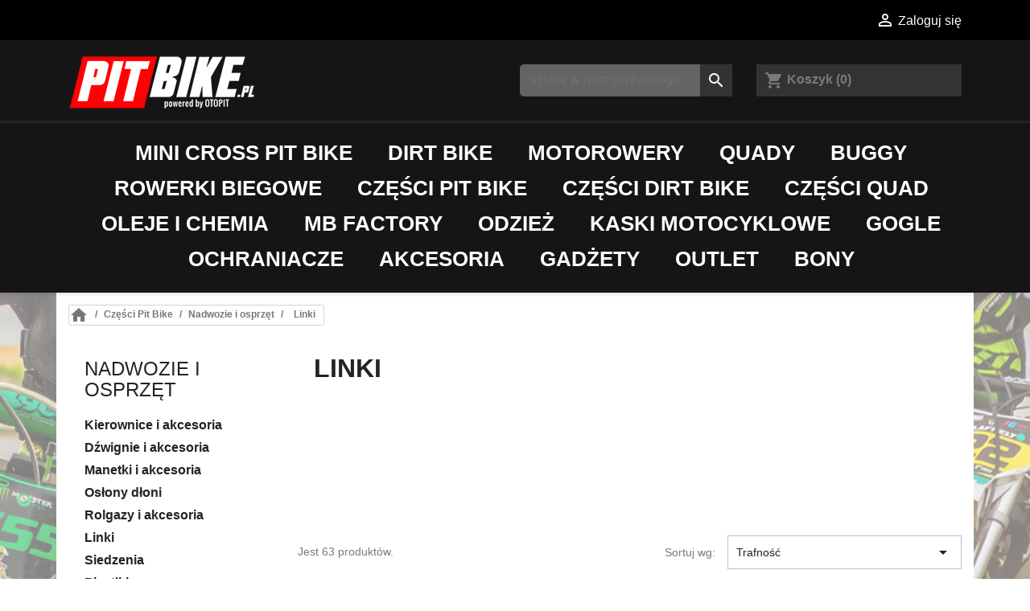

--- FILE ---
content_type: text/html; charset=utf-8
request_url: https://pitbike.pl/52-linki
body_size: 178146
content:
<!doctype html>
<html lang="pl-PL">

  <head>
    
      


  <meta charset="utf-8">





  <meta http-equiv="x-ua-compatible" content="ie=edge">







  <title>Cross linki - linki sprzęgła i gazu mini cross i pit bike</title>

  

    

  

  <meta name="description" content="Linki sprzęgła i gazu do wszystkich modeli mini cross&#039;ów MRF i YCF.  Różne kolory i długości, szeroki wybór, niskie ceny, wysyłka w 24h! ">

  <meta name="keywords" content="mini cross,pit bike,linki do mini cross&#039;ów,linka gazu mrf,linka sprzęgła mrf">

  
  
    <link rel="canonical" href="https://pitbike.pl/52-linki">

  
  

    
  

  

  

    <script type="application/ld+json">
  {
    "@context": "https://schema.org",
    "@type": "Organization",
    "name" : "Sklep PitBike.pl",
    "url" : "https://pitbike.pl/",
          "logo": {
        "@type": "ImageObject",
        "url":"https://pitbike.pl/img/logo-1649182666.jpg"
      }
      }
</script>

<script type="application/ld+json">
  {
    "@context": "https://schema.org",
    "@type": "WebPage",
    "isPartOf": {
      "@type": "WebSite",
      "url":  "https://pitbike.pl/",
      "name": "Sklep PitBike.pl"
    },
    "name": "Cross linki - linki sprzęgła i gazu mini cross i pit bike",
    "url":  "https://pitbike.pl/52-linki"
  }
</script>


  <script type="application/ld+json">
    {
      "@context": "https://schema.org",
      "@type": "BreadcrumbList",
      "itemListElement": [
                  {
            "@type": "ListItem",
            "position": 1,
            "name": "Strona główna",
            "item": "https://pitbike.pl/"
          },                  {
            "@type": "ListItem",
            "position": 2,
            "name": "Części Pit Bike",
            "item": "https://pitbike.pl/15-czesci-pit-bike"
          },                  {
            "@type": "ListItem",
            "position": 3,
            "name": "Nadwozie i osprzęt",
            "item": "https://pitbike.pl/34-nadwozie-i-osprzet"
          },                  {
            "@type": "ListItem",
            "position": 4,
            "name": "Linki",
            "item": "https://pitbike.pl/52-linki"
          }              ]
    }
  </script>

  

  

  
  <script type="application/ld+json">
  {
    "@context": "https://schema.org",
    "@type": "ItemList",
    "itemListElement": [
          {
        "@type": "ListItem",
        "position": 0,
        "name": "Linka hamulca przedniego mini80 MRF",
        "url": "https://pitbike.pl/linki/833-linka-hamulca-przedniego-mini80-mrf.html"
      },          {
        "@type": "ListItem",
        "position": 1,
        "name": "Linka sprzęgła 120 MRF",
        "url": "https://pitbike.pl/linki/188-linka-sprzegla-120-mrf.html"
      },          {
        "@type": "ListItem",
        "position": 2,
        "name": "Linka gazu 1/4 MRF",
        "url": "https://pitbike.pl/linki/187-1428-linka-gazu-14-mrf.html#/25-kolor-czarny"
      },          {
        "@type": "ListItem",
        "position": 3,
        "name": "Linka gazu 840mm YCF",
        "url": "https://pitbike.pl/linki/493-linka-gazu-840mm-ycf.html"
      },          {
        "@type": "ListItem",
        "position": 4,
        "name": "Linka sprzęgła 125 YCF",
        "url": "https://pitbike.pl/linki/494-Linka-sprzegla-125-YCF-14020500.html"
      },          {
        "@type": "ListItem",
        "position": 5,
        "name": "Linka gazu standard Nibbi MRF",
        "url": "https://pitbike.pl/linki/1493-1549-linka-gazu-120-140-mrf-zielony.html#/25-kolor-czarny"
      },          {
        "@type": "ListItem",
        "position": 6,
        "name": "Linka gazu Mini 80 MRF",
        "url": "https://pitbike.pl/linki/1495-linka-gazu-mini-80-mrf.html"
      },          {
        "@type": "ListItem",
        "position": 7,
        "name": "Linka sprzęgła 140 MRF",
        "url": "https://pitbike.pl/linki/1497-1511-linka-sprzegla-140-mrf-niebieski.html#/26-kolor-niebieski"
      },          {
        "@type": "ListItem",
        "position": 8,
        "name": "Linka gazu 530mm YCF",
        "url": "https://pitbike.pl/linki/2558-linka-gazu-530mm-ycf.html"
      },          {
        "@type": "ListItem",
        "position": 9,
        "name": "Linka hamulca przedniego 730mm YCF50",
        "url": "https://pitbike.pl/linki/2693-linka-hamulca-przedniego-730mm-ycf50.html"
      },          {
        "@type": "ListItem",
        "position": 10,
        "name": "Linka sprzęgła BIGY 190 MX YCF",
        "url": "https://pitbike.pl/linki/2942-linka-sprzegla-bigy-190-mx-ycf.html"
      },          {
        "@type": "ListItem",
        "position": 11,
        "name": "Linka sprzęgła BIGY 150 MX YCF",
        "url": "https://pitbike.pl/linki/2943-linka-sprzegla-bigy-150-mx-ycf.html"
      }        ]
  }
</script>


  

  

    
                
                            
        <link rel="next" href="https://pitbike.pl/52-linki?page=2">
  



  

    <meta property="og:title" content="Cross linki - linki sprzęgła i gazu mini cross i pit bike" />

    <meta property="og:description" content="Linki sprzęgła i gazu do wszystkich modeli mini cross&#039;ów MRF i YCF.  Różne kolory i długości, szeroki wybór, niskie ceny, wysyłka w 24h! " />

    <meta property="og:url" content="https://pitbike.pl/52-linki" />

    <meta property="og:site_name" content="Sklep PitBike.pl" />

    <meta property="og:type" content="website" />
    







  <meta name="viewport" content="width=device-width, initial-scale=1">







  <link rel="icon" type="image/vnd.microsoft.icon" href="https://pitbike.pl/img/favicon.ico?1653478220">

  <link rel="shortcut icon" type="image/x-icon" href="https://pitbike.pl/img/favicon.ico?1653478220">







    <link rel="stylesheet" href="https://pitbike.pl/themes/nowypitbike/assets/css/theme.css" type="text/css" media="all">
  <link rel="stylesheet" href="https://pitbike.pl/modules/blockreassurance/views/dist/front.css" type="text/css" media="all">
  <link rel="stylesheet" href="https://pitbike.pl/modules/ps_socialfollow/views/css/ps_socialfollow.css" type="text/css" media="all">
  <link rel="stylesheet" href="https://pitbike.pl/modules/ps_searchbar/ps_searchbar.css" type="text/css" media="all">
  <link rel="stylesheet" href="https://pitbike.pl/modules/przelewy24/views/css/p24_blik.css" type="text/css" media="all">
  <link rel="stylesheet" href="https://pitbike.pl/modules/przelewy24/views/css/przelewy24.css" type="text/css" media="all">
  <link rel="stylesheet" href="https://pitbike.pl/modules/ps_facetedsearch/views/dist/front.css" type="text/css" media="all">
  <link rel="stylesheet" href="https://pitbike.pl/modules/productcomments/views/css/productcomments.css" type="text/css" media="all">
  <link rel="stylesheet" href="https://pitbike.pl/modules/ets_crosssell/views/css/slick.css" type="text/css" media="all">
  <link rel="stylesheet" href="https://pitbike.pl/modules/ets_crosssell/views/css/front.css" type="text/css" media="all">
  <link rel="stylesheet" href="https://pitbike.pl/modules/pshowpricelog/views/css/main.css" type="text/css" media="all">
  <link rel="stylesheet" href="https://pitbike.pl/modules/hioutofstocknotification/views/css/front.css" type="text/css" media="all">
  <link rel="stylesheet" href="https://pitbike.pl/modules/hioutofstocknotification/views/css/custom.css" type="text/css" media="all">
  <link rel="stylesheet" href="https://pitbike.pl/modules/stopkablock/content//blokstopka.css" type="text/css" media="all">
  <link rel="stylesheet" href="https://pitbike.pl/modules/katyt/content//ktyt.css" type="text/css" media="all">
  <link rel="stylesheet" href="https://pitbike.pl/modules/mib/mib.css" type="text/css" media="all">
  <link rel="stylesheet" href="https://pitbike.pl/modules/mib/lib/css/lightslider.css" type="text/css" media="all">
  <link rel="stylesheet" href="https://pitbike.pl/modules/teamblock/content//team.css" type="text/css" media="all">
  <link rel="stylesheet" href="https://pitbike.pl/modules/facebooklikebox//views/css/style.css" type="text/css" media="all">
  <link rel="stylesheet" href="https://pitbike.pl/js/jquery/ui/themes/base/minified/jquery-ui.min.css" type="text/css" media="all">
  <link rel="stylesheet" href="https://pitbike.pl/js/jquery/ui/themes/base/minified/jquery.ui.theme.min.css" type="text/css" media="all">
  <link rel="stylesheet" href="https://pitbike.pl/js/jquery/plugins/fancybox/jquery.fancybox.css" type="text/css" media="all">
  <link rel="stylesheet" href="https://pitbike.pl/modules/ps_imageslider/css/homeslider.css" type="text/css" media="all">








  

  <script type="text/javascript">
        var mib_ascroll = 1;
        var mib_pause = 0;
        var mib_speed = 2000;
        var oosn_id_module = "111";
        var pp_custom_add_to_cart = "";
        var prestashop = {"cart":{"products":[],"totals":{"total":{"type":"total","label":"Razem","amount":0,"value":"0,00\u00a0z\u0142"},"total_including_tax":{"type":"total","label":"Suma (brutto)","amount":0,"value":"0,00\u00a0z\u0142"},"total_excluding_tax":{"type":"total","label":"Suma (netto)","amount":0,"value":"0,00\u00a0z\u0142"}},"subtotals":{"products":{"type":"products","label":"Produkty","amount":0,"value":"0,00\u00a0z\u0142"},"discounts":null,"shipping":{"type":"shipping","label":"Wysy\u0142ka","amount":0,"value":""},"tax":null},"products_count":0,"summary_string":"0 sztuk","vouchers":{"allowed":1,"added":[]},"discounts":[],"minimalPurchase":0,"minimalPurchaseRequired":""},"currency":{"id":1,"name":"Z\u0142oty polski","iso_code":"PLN","iso_code_num":"985","sign":"z\u0142"},"customer":{"lastname":null,"firstname":null,"email":null,"birthday":null,"newsletter":null,"newsletter_date_add":null,"optin":null,"website":null,"company":null,"siret":null,"ape":null,"is_logged":false,"gender":{"type":null,"name":null},"addresses":[]},"language":{"name":"Polski (Polish)","iso_code":"pl","locale":"pl-PL","language_code":"pl","is_rtl":"0","date_format_lite":"Y-m-d","date_format_full":"Y-m-d H:i:s","id":1},"page":{"title":"","canonical":"https:\/\/pitbike.pl\/52-linki","meta":{"title":"Cross linki - linki sprz\u0119g\u0142a i gazu mini cross i pit bike","description":"Linki sprz\u0119g\u0142a i gazu do wszystkich modeli mini cross'\u00f3w MRF i YCF.  R\u00f3\u017cne kolory i d\u0142ugo\u015bci, szeroki wyb\u00f3r, niskie ceny, wysy\u0142ka w 24h! ","keywords":"mini cross,pit bike,linki do mini cross'\u00f3w,linka gazu mrf,linka sprz\u0119g\u0142a mrf","robots":"index"},"page_name":"category","body_classes":{"lang-pl":true,"lang-rtl":false,"country-PL":true,"currency-PLN":true,"layout-left-column":true,"page-category":true,"tax-display-enabled":true,"category-id-52":true,"category-Linki":true,"category-id-parent-34":true,"category-depth-level-4":true},"admin_notifications":[]},"shop":{"name":"Sklep PitBike.pl","logo":"https:\/\/pitbike.pl\/img\/logo-1649182666.jpg","stores_icon":"https:\/\/pitbike.pl\/img\/logo_stores.png","favicon":"https:\/\/pitbike.pl\/img\/favicon.ico"},"urls":{"base_url":"https:\/\/pitbike.pl\/","current_url":"https:\/\/pitbike.pl\/52-linki","shop_domain_url":"https:\/\/pitbike.pl","img_ps_url":"https:\/\/pitbike.pl\/img\/","img_cat_url":"https:\/\/pitbike.pl\/img\/c\/","img_lang_url":"https:\/\/pitbike.pl\/img\/l\/","img_prod_url":"https:\/\/pitbike.pl\/img\/p\/","img_manu_url":"https:\/\/pitbike.pl\/img\/m\/","img_sup_url":"https:\/\/pitbike.pl\/img\/su\/","img_ship_url":"https:\/\/pitbike.pl\/img\/s\/","img_store_url":"https:\/\/pitbike.pl\/img\/st\/","img_col_url":"https:\/\/pitbike.pl\/img\/co\/","img_url":"https:\/\/pitbike.pl\/themes\/nowypitbike\/assets\/img\/","css_url":"https:\/\/pitbike.pl\/themes\/nowypitbike\/assets\/css\/","js_url":"https:\/\/pitbike.pl\/themes\/nowypitbike\/assets\/js\/","pic_url":"https:\/\/pitbike.pl\/upload\/","pages":{"address":"https:\/\/pitbike.pl\/adres","addresses":"https:\/\/pitbike.pl\/adresy","authentication":"https:\/\/pitbike.pl\/logowanie","cart":"https:\/\/pitbike.pl\/koszyk","category":"https:\/\/pitbike.pl\/index.php?controller=category","cms":"https:\/\/pitbike.pl\/index.php?controller=cms","contact":"https:\/\/pitbike.pl\/kontakt","discount":"https:\/\/pitbike.pl\/rabaty","guest_tracking":"https:\/\/pitbike.pl\/sledzenie-zamowienia-gosc","history":"https:\/\/pitbike.pl\/historia-zamowien","identity":"https:\/\/pitbike.pl\/dane-osobiste","index":"https:\/\/pitbike.pl\/","my_account":"https:\/\/pitbike.pl\/moje-konto","order_confirmation":"https:\/\/pitbike.pl\/potwierdzenie-zamowienia","order_detail":"https:\/\/pitbike.pl\/index.php?controller=order-detail","order_follow":"https:\/\/pitbike.pl\/sledzenie-zamowienia","order":"https:\/\/pitbike.pl\/zamowienie","order_return":"https:\/\/pitbike.pl\/index.php?controller=order-return","order_slip":"https:\/\/pitbike.pl\/pokwitowania","pagenotfound":"https:\/\/pitbike.pl\/nie-znaleziono-strony","password":"https:\/\/pitbike.pl\/odzyskiwanie-hasla","pdf_invoice":"https:\/\/pitbike.pl\/index.php?controller=pdf-invoice","pdf_order_return":"https:\/\/pitbike.pl\/index.php?controller=pdf-order-return","pdf_order_slip":"https:\/\/pitbike.pl\/index.php?controller=pdf-order-slip","prices_drop":"https:\/\/pitbike.pl\/promocje","product":"https:\/\/pitbike.pl\/index.php?controller=product","search":"https:\/\/pitbike.pl\/szukaj","sitemap":"https:\/\/pitbike.pl\/mapa-strony","stores":"https:\/\/pitbike.pl\/sklepy","supplier":"https:\/\/pitbike.pl\/dostawcy","register":"https:\/\/pitbike.pl\/logowanie?create_account=1","order_login":"https:\/\/pitbike.pl\/zamowienie?login=1"},"alternative_langs":[],"theme_assets":"\/themes\/nowypitbike\/assets\/","actions":{"logout":"https:\/\/pitbike.pl\/?mylogout="},"no_picture_image":{"bySize":{"small_default":{"url":"https:\/\/pitbike.pl\/img\/p\/pl-default-small_default.jpg","width":98,"height":98},"cart_default":{"url":"https:\/\/pitbike.pl\/img\/p\/pl-default-cart_default.jpg","width":125,"height":125},"home_default":{"url":"https:\/\/pitbike.pl\/img\/p\/pl-default-home_default.jpg","width":250,"height":250},"medium_default":{"url":"https:\/\/pitbike.pl\/img\/p\/pl-default-medium_default.jpg","width":452,"height":452},"large_default":{"url":"https:\/\/pitbike.pl\/img\/p\/pl-default-large_default.jpg","width":800,"height":800}},"small":{"url":"https:\/\/pitbike.pl\/img\/p\/pl-default-small_default.jpg","width":98,"height":98},"medium":{"url":"https:\/\/pitbike.pl\/img\/p\/pl-default-home_default.jpg","width":250,"height":250},"large":{"url":"https:\/\/pitbike.pl\/img\/p\/pl-default-large_default.jpg","width":800,"height":800},"legend":""}},"configuration":{"display_taxes_label":true,"display_prices_tax_incl":true,"is_catalog":false,"show_prices":true,"opt_in":{"partner":true},"quantity_discount":{"type":"discount","label":"Rabat Jednostkowy"},"voucher_enabled":1,"return_enabled":0},"field_required":[],"breadcrumb":{"links":[{"title":"Strona g\u0142\u00f3wna","url":"https:\/\/pitbike.pl\/"},{"title":"Cz\u0119\u015bci Pit Bike","url":"https:\/\/pitbike.pl\/15-czesci-pit-bike"},{"title":"Nadwozie i osprz\u0119t","url":"https:\/\/pitbike.pl\/34-nadwozie-i-osprzet"},{"title":"Linki","url":"https:\/\/pitbike.pl\/52-linki"}],"count":4},"link":{"protocol_link":"https:\/\/","protocol_content":"https:\/\/"},"time":1768620743,"static_token":"811af2156d69f759efd1760339fc04e8","token":"e8f5f9f955d135e1222088ba913f18d8","debug":false};
        var prestashopFacebookAjaxController = "https:\/\/pitbike.pl\/module\/ps_facebook\/Ajax";
        var psr_icon_color = "#F19D76";
      </script>







  <script type="text/javascript">
    var ets_crosssell_16 =0;
</script><script type="text/javascript">
    
        var oosn_front_controller_url = 'https://pitbike.pl/module/hioutofstocknotification/subscribe';
        var psv = 1.7;
        var oosn_secure_key = '857bac392d31e337cf91be36ede3af6a';
        var oosn_position = 'page';
        var quantity = 0;
        var id_product = 0;
        var id_combination = 0;
        var oosn_stock_managment = 0;
    
</script>


            <script id="js-rcpgtm-config" type="application/json">{"bing":{"tracking_id":"","feed":{"id_product_prefix":"","id_product_source_key":"id_product","id_variant_prefix":"","id_variant_source_key":"id_attribute"}},"context":{"browser":{"device_type":1},"localization":{"id_country":14,"country_code":"PL","id_currency":1,"currency_code":"PLN","id_lang":1,"lang_code":"pl"},"page":{"controller_name":"category","products_per_page":12,"category":{"id_category":52,"name":"Linki","path":["G\u0142\u00f3wna","Cz\u0119\u015bci Pit Bike","Nadwozie i osprz\u0119t","Linki"]},"search_term":""},"shop":{"id_shop":1,"shop_name":"Sklep motocyklowy Pit Bike YCF","base_dir":"https:\/\/pitbike.pl\/"},"tracking_module":{"module_name":"rcpgtagmanager","module_version":"4.4.6","checkout_module":{"module":"default","controller":"order"},"service_version":"1","token":"9648510079b43ceaf54e6f5bb98c96a6"},"user":[]},"criteo":{"tracking_id":"","feed":{"id_product_prefix":"","id_product_source_key":"id_product","id_variant_prefix":"","id_variant_source_key":"id_attribute"}},"facebook":{"tracking_id":"","feed":{"id_product_prefix":"","id_product_source_key":"id_product","id_variant_prefix":"","id_variant_source_key":"id_attribute"}},"ga4":{"tracking_id":"G-VVQ97RKGJ2","server_container_url":"","is_url_passthrough":true,"is_data_import":false},"gads":{"tracking_id":"","merchant_id":"","conversion_labels":{"create_account":"","product_view":"","add_to_cart":"","begin_checkout":"","purchase":""},"is_custom_remarketing":false},"gtm":{"tracking_id":"GTM-5WLQ88Q","is_internal_traffic":false,"script_url":"https:\/\/www.googletagmanager.com\/gtm.js","data_layer_name":"dataLayer","id_parameter":"id","override_tracking_id":""},"google_feed":{"id_product_prefix":"","id_product_source_key":"id_product","id_variant_prefix":"","id_variant_source_key":"id_attribute"},"kelkoo":{"tracking_list":[],"feed":{"id_product_prefix":"","id_product_source_key":"id_product","id_variant_prefix":"","id_variant_source_key":"id_attribute"}},"pinterest":{"tracking_id":"","feed":{"id_product_prefix":"","id_product_source_key":"id_product","id_variant_prefix":"","id_variant_source_key":"id_attribute"}},"tiktok":{"tracking_id":"","feed":{"id_product_prefix":"","id_product_source_key":"id_product","id_variant_prefix":"","id_variant_source_key":"id_attribute"}},"twitter":{"tracking_id":"","events":{"add_to_cart_id":"","payment_info_id":"","checkout_initiated_id":"","product_view_id":"","lead_id":"","purchase_id":"","search_id":""},"feed":{"id_product_prefix":"","id_product_source_key":"id_product","id_variant_prefix":"","id_variant_source_key":"id_attribute"}}}</script>

        <script type="text/javascript" data-keepinline="true" data-cfasync="false">
            
            const rcpgtm_config = document.getElementById('js-rcpgtm-config') ?
                JSON.parse(document.getElementById('js-rcpgtm-config').textContent) :
                {}
            ;

            if (typeof rcpgtm_config === 'object' && rcpgtm_config.gtm?.tracking_id && rcpgtm_config.context?.browser) {
                rcpgtm_config.context.browser.user_agent = navigator.userAgent;
                rcpgtm_config.context.browser.navigator_lang = navigator.language || navigator.userLanguage;
                rcpgtm_config.context.browser.fingerprint = JSON.parse(window.localStorage.getItem('RCFingerprint'))?.value || window.crypto.randomUUID();
                rcpgtm_config.context.page.fingerprint = window.crypto.randomUUID();
                document.getElementById('js-rcpgtm-config').textContent = JSON.stringify(rcpgtm_config);

                window[rcpgtm_config.gtm.data_layer_name] = window[rcpgtm_config.gtm.data_layer_name] || [];

                const data_init = {
                    config: (({ gtm, context, ...rest }) => rest)(rcpgtm_config),
                    context: {
                        browser: {
                            ...rcpgtm_config.context.browser,
                            is_internal_traffic: rcpgtm_config.gtm.is_internal_traffic
                        },
                        page: (({ products_per_page, ...rest }) => rest)(rcpgtm_config.context.page),
                        localization: rcpgtm_config.context.localization,
                        shop: rcpgtm_config.context.shop,
                        user: rcpgtm_config.context.user,
                    },
                };

                window[rcpgtm_config.gtm.data_layer_name].push(data_init);

                (function(w,d,s,l,u,p,i){
                    w[l]=w[l]||[];w[l].push({'gtm.start': new Date().getTime(),event:'gtm.js'});
                    var f=d.getElementsByTagName(s)[0],j=d.createElement(s),dl=l!='dataLayer'?'&l='+l:'';
                    j.async=true;
                    j.src=u+'?'+p+'='+i+dl;
                    f.parentNode.insertBefore(j,f);
                })(window, document, 'script', rcpgtm_config.gtm.data_layer_name, rcpgtm_config.gtm.script_url, rcpgtm_config.gtm.id_parameter, rcpgtm_config.gtm.override_tracking_id || rcpgtm_config.gtm.tracking_id);
            }
            
        </script>
    








<!-- Google Tag Manager -->
<script>(function(w,d,s,l,i){w[l]=w[l]||[];w[l].push({'gtm.start':
new Date().getTime(),event:'gtm.js'});var f=d.getElementsByTagName(s)[0],
j=d.createElement(s),dl=l!='dataLayer'?'&l='+l:'';j.async=true;j.src=
'https://www.googletagmanager.com/gtm.js?id='+i+dl;f.parentNode.insertBefore(j,f);
})(window,document,'script','dataLayer','GTM-5WLQ88Q');</script>
<!-- End Google Tag Manager -->

 
 

<!-- Google tag (gtag.js) -->
<script async src="https://www.googletagmanager.com/gtag/js?id=G-VVQ97RKGJ2"></script>
<script>
  window.dataLayer = window.dataLayer || [];
  function gtag(){dataLayer.push(arguments);}
  gtag('js', new Date());

  gtag('config', 'G-VVQ97RKGJ2');
</script>



<!-- Cookiebot -->
<script id="Cookiebot" src="https://consent.cookiebot.com/uc.js" data-cbid="967f1df9-f0c4-4fed-8aff-48b1bbc094a9" data-blockingmode="auto" type="text/javascript"></script>
    
  </head>

  <body id="category" class="lang-pl country-pl currency-pln layout-left-column page-category tax-display-enabled category-id-52 category-linki category-id-parent-34 category-depth-level-4">

    
      
    

    <main>
      
              

      <header id="header">
        
          
  <div class="header-banner">
      
  </div>



  <nav class="header-nav">
    <div class="container">
      <div class="row">
        <div class="hidden-sm-down">
          <div class="col-md-5 col-xs-12">
          </div>
          <div class="col-md-7 right-nav">
              <div id="_desktop_user_info">
  <div class="user-info">
          <a
        href="https://pitbike.pl/logowanie?back=https%3A%2F%2Fpitbike.pl%2F52-linki"
        title="Zaloguj się do swojego konta klienta"
        rel="nofollow"
      >
        <i class="material-icons">&#xE7FF;</i>
        <span class="hidden-sm-down">Zaloguj się</span>
      </a>
      </div>
</div>

          </div>
        </div>
        <div class="hidden-md-up text-sm-center mobile">
          <div class="float-xs-left" id="menu-icon">
            <i class="material-icons d-inline">&#xE5D2;</i>
          </div>
          <div class="float-xs-right" id="_mobile_cart"></div>
          <div class="float-xs-right" id="_mobile_user_info"></div>
          <div class="top-logo" id="_mobile_logo"></div>
          <div class="clearfix"></div>
        </div>
      </div>
    </div>
  </nav>



  <div class="header-top">
    <div class="container-fluid">
      <div class="row">
        <div class="container">
          <div class="row">
            <div class="col-md-3 hidden-sm-down" id="_desktop_logo">
                                                            
  <a href="https://pitbike.pl/">
    <img
      class="logo img-fluid"
      src="https://pitbike.pl/img/logo-1649182666.jpg"
      alt="Sklep PitBike.pl"
      width="232"
      height="65">
  </a>

                                                </div>
            <div class="col-md-6">
                <div id="search_widget" class="search-widgets" data-search-controller-url="//pitbike.pl/szukaj">
  <form method="get" action="//pitbike.pl/szukaj">
    <input type="hidden" name="controller" value="search">
    <i class="material-icons search" aria-hidden="true">search</i>
    <input type="text" name="s" value="" placeholder="Szukaj w naszym katalogu" aria-label="Szukaj">
    <i class="material-icons clear" aria-hidden="true">clear</i>
  </form>
</div>

            </div>
            <div class="col-md-3">
                <div id="_desktop_cart">
  <div class="blockcart cart-preview inactive" data-refresh-url="//pitbike.pl/module/ps_shoppingcart/ajax">
    <div class="header">
              <i class="material-icons shopping-cart" aria-hidden="true">shopping_cart</i>
        <span class="hidden-sm-down">Koszyk</span>
        <span class="cart-products-count">(0)</span>
          </div>
  </div>
</div>

            </div>
          </div>
        </div>
      </div>
      <div class="row padding_header">
        <div class="header-top-right col-md-12 col-sm-12 position-static">
            

<div class="menu js-top-menu position-static hidden-sm-down" id="_desktop_top_menu">
    
          <ul class="top-menu" id="top-menu" data-depth="0">
                    <li class="category" id="category-12">
                          <a
                class="dropdown-item"
                href="https://pitbike.pl/12-mini-cross-pit-bike" data-depth="0"
                              >
                                                                      <span class="float-xs-right hidden-md-up">
                    <span data-target="#top_sub_menu_80878" data-toggle="collapse" class="navbar-toggler collapse-icons">
                      <i class="material-icons add">&#xE313;</i>
                      <i class="material-icons remove">&#xE316;</i>
                    </span>
                  </span>
                                Mini Cross Pit Bike
              </a>
                            <div  class="popover sub-menu js-sub-menu collapse" id="top_sub_menu_80878">
                
          <ul class="top-menu"  data-depth="1">
                    <li class="category" id="category-17">
                          <a
                class="dropdown-item dropdown-submenu"
                href="https://pitbike.pl/17-pit-bike-mrf-kayo-cross" data-depth="1"
                              >
                                Pit Bike MRF / KAYO Cross
              </a>
                          </li>
                    <li class="category" id="category-154">
                          <a
                class="dropdown-item dropdown-submenu"
                href="https://pitbike.pl/154-pit-bike-mrf-kayo-supermoto" data-depth="1"
                              >
                                Pit Bike MRF / KAYO Supermoto
              </a>
                          </li>
                    <li class="category" id="category-164">
                          <a
                class="dropdown-item dropdown-submenu"
                href="https://pitbike.pl/164-pit-bike-pitgang" data-depth="1"
                              >
                                Pit Bike Pitgang
              </a>
                          </li>
                    <li class="category" id="category-18">
                          <a
                class="dropdown-item dropdown-submenu"
                href="https://pitbike.pl/18-pit-bike-ycf" data-depth="1"
                              >
                                Pit Bike YCF
              </a>
                          </li>
                    <li class="category" id="category-150">
                          <a
                class="dropdown-item dropdown-submenu"
                href="https://pitbike.pl/150-sunday-motors" data-depth="1"
                              >
                                Sunday Motors
              </a>
                          </li>
                    <li class="category" id="category-77">
                          <a
                class="dropdown-item dropdown-submenu"
                href="https://pitbike.pl/77-mini-gp" data-depth="1"
                              >
                                Mini GP
              </a>
                          </li>
                    <li class="category" id="category-162">
                          <a
                class="dropdown-item dropdown-submenu"
                href="https://pitbike.pl/162-crossy-dla-dzieci" data-depth="1"
                              >
                                Crossy dla dzieci
              </a>
                          </li>
              </ul>
    
              </div>
                          </li>
                    <li class="category" id="category-159">
                          <a
                class="dropdown-item"
                href="https://pitbike.pl/159-dirt-bike" data-depth="0"
                              >
                                Dirt Bike
              </a>
                          </li>
                    <li class="category" id="category-195">
                          <a
                class="dropdown-item"
                href="https://pitbike.pl/195-motorowery" data-depth="0"
                              >
                                Motorowery
              </a>
                          </li>
                    <li class="category" id="category-158">
                          <a
                class="dropdown-item"
                href="https://pitbike.pl/158-quady" data-depth="0"
                              >
                                Quady
              </a>
                          </li>
                    <li class="category" id="category-194">
                          <a
                class="dropdown-item"
                href="https://pitbike.pl/194-buggy" data-depth="0"
                              >
                                Buggy
              </a>
                          </li>
                    <li class="category" id="category-165">
                          <a
                class="dropdown-item"
                href="https://pitbike.pl/165-rowerki-biegowe" data-depth="0"
                              >
                                Rowerki biegowe
              </a>
                          </li>
                    <li class="category" id="category-15">
                          <a
                class="dropdown-item"
                href="https://pitbike.pl/15-czesci-pit-bike" data-depth="0"
                              >
                                                                      <span class="float-xs-right hidden-md-up">
                    <span data-target="#top_sub_menu_53093" data-toggle="collapse" class="navbar-toggler collapse-icons">
                      <i class="material-icons add">&#xE313;</i>
                      <i class="material-icons remove">&#xE316;</i>
                    </span>
                  </span>
                                Części Pit Bike
              </a>
                            <div  class="popover sub-menu js-sub-menu collapse" id="top_sub_menu_53093">
                
          <ul class="top-menu"  data-depth="1">
                    <li class="category" id="category-31">
                          <a
                class="dropdown-item dropdown-submenu"
                href="https://pitbike.pl/31-silnik-i-osprzet" data-depth="1"
                              >
                                                                      <span class="float-xs-right hidden-md-up">
                    <span data-target="#top_sub_menu_57989" data-toggle="collapse" class="navbar-toggler collapse-icons">
                      <i class="material-icons add">&#xE313;</i>
                      <i class="material-icons remove">&#xE316;</i>
                    </span>
                  </span>
                                Silnik i osprzęt
              </a>
                            <div  class="collapse"  id="top_sub_menu_57989">
                
          <ul class="top-menu"  data-depth="2">
                    <li class="category" id="category-141">
                          <a
                class="dropdown-item"
                href="https://pitbike.pl/141-silniki" data-depth="2"
                              >
                                Silniki
              </a>
                          </li>
                    <li class="category" id="category-47">
                          <a
                class="dropdown-item"
                href="https://pitbike.pl/47-filtry-i-akcesoria" data-depth="2"
                              >
                                Filtry i akcesoria
              </a>
                          </li>
                    <li class="category" id="category-48">
                          <a
                class="dropdown-item"
                href="https://pitbike.pl/48-uszczelki" data-depth="2"
                              >
                                Uszczelki
              </a>
                          </li>
                    <li class="category" id="category-139">
                          <a
                class="dropdown-item"
                href="https://pitbike.pl/139-uszczelniacze-i-o-ringi" data-depth="2"
                              >
                                Uszczelniacze i o-ringi
              </a>
                          </li>
                    <li class="category" id="category-49">
                          <a
                class="dropdown-item"
                href="https://pitbike.pl/49-sruby-nakretki-podkladki" data-depth="2"
                              >
                                Śruby, nakrętki, podkładki
              </a>
                          </li>
                    <li class="category" id="category-51">
                          <a
                class="dropdown-item"
                href="https://pitbike.pl/51-lozyska" data-depth="2"
                              >
                                Łożyska
              </a>
                          </li>
                    <li class="category" id="category-57">
                          <a
                class="dropdown-item"
                href="https://pitbike.pl/57-pokrywy-i-dekielki" data-depth="2"
                              >
                                Pokrywy i dekielki
              </a>
                          </li>
                    <li class="category" id="category-58">
                          <a
                class="dropdown-item"
                href="https://pitbike.pl/58-glowica" data-depth="2"
                              >
                                Głowica 
              </a>
                          </li>
                    <li class="category" id="category-59">
                          <a
                class="dropdown-item"
                href="https://pitbike.pl/59-zawory" data-depth="2"
                              >
                                Zawory 
              </a>
                          </li>
                    <li class="category" id="category-60">
                          <a
                class="dropdown-item"
                href="https://pitbike.pl/60-elementy-rozrzadu" data-depth="2"
                              >
                                Elementy rozrządu 
              </a>
                          </li>
                    <li class="category" id="category-61">
                          <a
                class="dropdown-item"
                href="https://pitbike.pl/61-cylinder-i-osprzet" data-depth="2"
                              >
                                Cylinder i osprzęt 
              </a>
                          </li>
                    <li class="category" id="category-62">
                          <a
                class="dropdown-item"
                href="https://pitbike.pl/62-sprzeglo" data-depth="2"
                              >
                                Sprzęgło 
              </a>
                          </li>
                    <li class="category" id="category-63">
                          <a
                class="dropdown-item"
                href="https://pitbike.pl/63-kartery" data-depth="2"
                              >
                                Kartery
              </a>
                          </li>
                    <li class="category" id="category-64">
                          <a
                class="dropdown-item"
                href="https://pitbike.pl/64-tlok-i-osprzet" data-depth="2"
                              >
                                Tłok i osprzęt
              </a>
                          </li>
                    <li class="category" id="category-65">
                          <a
                class="dropdown-item"
                href="https://pitbike.pl/65-skrzynia-biegow" data-depth="2"
                              >
                                Skrzynia biegów
              </a>
                          </li>
                    <li class="category" id="category-69">
                          <a
                class="dropdown-item"
                href="https://pitbike.pl/69-wal-korbowy-i-osprzet" data-depth="2"
                              >
                                Wał korbowy i osprzęt
              </a>
                          </li>
                    <li class="category" id="category-147">
                          <a
                class="dropdown-item"
                href="https://pitbike.pl/147-walki-rozrusznika-i-osprzet" data-depth="2"
                              >
                                Wałki rozrusznika i osprzęt
              </a>
                          </li>
                    <li class="category" id="category-142">
                          <a
                class="dropdown-item"
                href="https://pitbike.pl/142-chlodnice-i-przewody" data-depth="2"
                              >
                                Chłodnice i przewody
              </a>
                          </li>
                    <li class="category" id="category-143">
                          <a
                class="dropdown-item"
                href="https://pitbike.pl/143-pompy-oleju" data-depth="2"
                              >
                                Pompy oleju
              </a>
                          </li>
                    <li class="category" id="category-146">
                          <a
                class="dropdown-item"
                href="https://pitbike.pl/146-dekompresatory" data-depth="2"
                              >
                                Dekompresatory
              </a>
                          </li>
                    <li class="category" id="category-144">
                          <a
                class="dropdown-item"
                href="https://pitbike.pl/144-bagnety-i-korki" data-depth="2"
                              >
                                Bagnety i korki
              </a>
                          </li>
                    <li class="category" id="category-145">
                          <a
                class="dropdown-item"
                href="https://pitbike.pl/145-pozostale" data-depth="2"
                              >
                                Pozostałe
              </a>
                          </li>
              </ul>
    
              </div>
                          </li>
                    <li class="category" id="category-34">
                          <a
                class="dropdown-item dropdown-submenu"
                href="https://pitbike.pl/34-nadwozie-i-osprzet" data-depth="1"
                              >
                                                                      <span class="float-xs-right hidden-md-up">
                    <span data-target="#top_sub_menu_62972" data-toggle="collapse" class="navbar-toggler collapse-icons">
                      <i class="material-icons add">&#xE313;</i>
                      <i class="material-icons remove">&#xE316;</i>
                    </span>
                  </span>
                                Nadwozie i osprzęt
              </a>
                            <div  class="collapse"  id="top_sub_menu_62972">
                
          <ul class="top-menu"  data-depth="2">
                    <li class="category" id="category-66">
                          <a
                class="dropdown-item"
                href="https://pitbike.pl/66-kierownice-i-akcesoria" data-depth="2"
                              >
                                Kierownice i akcesoria
              </a>
                          </li>
                    <li class="category" id="category-44">
                          <a
                class="dropdown-item"
                href="https://pitbike.pl/44-dzwignie-i-akcesoria" data-depth="2"
                              >
                                Dźwignie i akcesoria
              </a>
                          </li>
                    <li class="category" id="category-67">
                          <a
                class="dropdown-item"
                href="https://pitbike.pl/67-manetki-i-akcesoria" data-depth="2"
                              >
                                Manetki i akcesoria
              </a>
                          </li>
                    <li class="category" id="category-161">
                          <a
                class="dropdown-item"
                href="https://pitbike.pl/161-oslony-dloni" data-depth="2"
                              >
                                Osłony dłoni
              </a>
                          </li>
                    <li class="category" id="category-133">
                          <a
                class="dropdown-item"
                href="https://pitbike.pl/133-rolgazy-i-akcesoria" data-depth="2"
                              >
                                Rolgazy i akcesoria
              </a>
                          </li>
                    <li class="category current " id="category-52">
                          <a
                class="dropdown-item"
                href="https://pitbike.pl/52-linki" data-depth="2"
                              >
                                Linki
              </a>
                          </li>
                    <li class="category" id="category-127">
                          <a
                class="dropdown-item"
                href="https://pitbike.pl/127-siedzenia" data-depth="2"
                              >
                                Siedzenia
              </a>
                          </li>
                    <li class="category" id="category-56">
                          <a
                class="dropdown-item"
                href="https://pitbike.pl/56-plastiki" data-depth="2"
                              >
                                Plastiki
              </a>
                          </li>
                    <li class="category" id="category-125">
                          <a
                class="dropdown-item"
                href="https://pitbike.pl/125-okleiny" data-depth="2"
                              >
                                Okleiny
              </a>
                          </li>
                    <li class="category" id="category-130">
                          <a
                class="dropdown-item"
                href="https://pitbike.pl/130-uchwyty-i-mocowania" data-depth="2"
                              >
                                Uchwyty i mocowania
              </a>
                          </li>
                    <li class="category" id="category-124">
                          <a
                class="dropdown-item"
                href="https://pitbike.pl/124-airboxy-i-akcesoria" data-depth="2"
                              >
                                Airboxy i akcesoria
              </a>
                          </li>
                    <li class="category" id="category-126">
                          <a
                class="dropdown-item"
                href="https://pitbike.pl/126-kopniaki" data-depth="2"
                              >
                                Kopniaki
              </a>
                          </li>
                    <li class="category" id="category-129">
                          <a
                class="dropdown-item"
                href="https://pitbike.pl/129-ramy-i-stelaze" data-depth="2"
                              >
                                Ramy i stelaże
              </a>
                          </li>
                    <li class="category" id="category-135">
                          <a
                class="dropdown-item"
                href="https://pitbike.pl/135-stopki-i-akcesoria" data-depth="2"
                              >
                                Stópki i akcesoria
              </a>
                          </li>
                    <li class="category" id="category-128">
                          <a
                class="dropdown-item"
                href="https://pitbike.pl/128-podnozki-i-akcesoria" data-depth="2"
                              >
                                Podnóżki i akcesoria
              </a>
                          </li>
                    <li class="category" id="category-137">
                          <a
                class="dropdown-item"
                href="https://pitbike.pl/137-oslony-silnika" data-depth="2"
                              >
                                Osłony silnika
              </a>
                          </li>
                    <li class="category" id="category-132">
                          <a
                class="dropdown-item"
                href="https://pitbike.pl/132-akcesoria-supermoto" data-depth="2"
                              >
                                Akcesoria supermoto
              </a>
                          </li>
                    <li class="category" id="category-134">
                          <a
                class="dropdown-item"
                href="https://pitbike.pl/134-sruby-nakretki-podkladki" data-depth="2"
                              >
                                Śruby, nakrętki, podkładki
              </a>
                          </li>
                    <li class="category" id="category-131">
                          <a
                class="dropdown-item"
                href="https://pitbike.pl/131-pozostale" data-depth="2"
                              >
                                Pozostałe
              </a>
                          </li>
              </ul>
    
              </div>
                          </li>
                    <li class="category" id="category-33">
                          <a
                class="dropdown-item dropdown-submenu"
                href="https://pitbike.pl/33-kola" data-depth="1"
                              >
                                                                      <span class="float-xs-right hidden-md-up">
                    <span data-target="#top_sub_menu_89844" data-toggle="collapse" class="navbar-toggler collapse-icons">
                      <i class="material-icons add">&#xE313;</i>
                      <i class="material-icons remove">&#xE316;</i>
                    </span>
                  </span>
                                Koła
              </a>
                            <div  class="collapse"  id="top_sub_menu_89844">
                
          <ul class="top-menu"  data-depth="2">
                    <li class="category" id="category-98">
                          <a
                class="dropdown-item"
                href="https://pitbike.pl/98-kompletne-kola" data-depth="2"
                              >
                                Kompletne koła
              </a>
                          </li>
                    <li class="category" id="category-99">
                          <a
                class="dropdown-item"
                href="https://pitbike.pl/99-obrecze-i-piasty" data-depth="2"
                              >
                                Obręcze i piasty
              </a>
                          </li>
                    <li class="category" id="category-43">
                          <a
                class="dropdown-item"
                href="https://pitbike.pl/43-opony" data-depth="2"
                              >
                                Opony
              </a>
                          </li>
                    <li class="category" id="category-53">
                          <a
                class="dropdown-item"
                href="https://pitbike.pl/53-felgi" data-depth="2"
                              >
                                Felgi
              </a>
                          </li>
                    <li class="category" id="category-70">
                          <a
                class="dropdown-item"
                href="https://pitbike.pl/70-detki" data-depth="2"
                              >
                                Dętki
              </a>
                          </li>
                    <li class="category" id="category-73">
                          <a
                class="dropdown-item"
                href="https://pitbike.pl/73-szprychy" data-depth="2"
                              >
                                Szprychy
              </a>
                          </li>
                    <li class="category" id="category-100">
                          <a
                class="dropdown-item"
                href="https://pitbike.pl/100-oski-i-nakretki" data-depth="2"
                              >
                                Ośki i nakrętki
              </a>
                          </li>
                    <li class="category" id="category-103">
                          <a
                class="dropdown-item"
                href="https://pitbike.pl/103-lozyska-i-uszczelniacze" data-depth="2"
                              >
                                Łożyska i uszczelniacze
              </a>
                          </li>
                    <li class="category" id="category-101">
                          <a
                class="dropdown-item"
                href="https://pitbike.pl/101-dystanse-i-tulejki" data-depth="2"
                              >
                                Dystanse i tulejki
              </a>
                          </li>
                    <li class="category" id="category-102">
                          <a
                class="dropdown-item"
                href="https://pitbike.pl/102-pozostale" data-depth="2"
                              >
                                Pozostałe
              </a>
                          </li>
              </ul>
    
              </div>
                          </li>
                    <li class="category" id="category-35">
                          <a
                class="dropdown-item dropdown-submenu"
                href="https://pitbike.pl/35-uklad-napedowy" data-depth="1"
                              >
                                                                      <span class="float-xs-right hidden-md-up">
                    <span data-target="#top_sub_menu_92806" data-toggle="collapse" class="navbar-toggler collapse-icons">
                      <i class="material-icons add">&#xE313;</i>
                      <i class="material-icons remove">&#xE316;</i>
                    </span>
                  </span>
                                Układ napędowy
              </a>
                            <div  class="collapse"  id="top_sub_menu_92806">
                
          <ul class="top-menu"  data-depth="2">
                    <li class="category" id="category-50">
                          <a
                class="dropdown-item"
                href="https://pitbike.pl/50-zebatki" data-depth="2"
                              >
                                Zębatki
              </a>
                          </li>
                    <li class="category" id="category-109">
                          <a
                class="dropdown-item"
                href="https://pitbike.pl/109-lancuchy-i-spinki" data-depth="2"
                              >
                                Łańcuchy i spinki
              </a>
                          </li>
                    <li class="category" id="category-110">
                          <a
                class="dropdown-item"
                href="https://pitbike.pl/110-prowadnice-slizgi-rolki" data-depth="2"
                              >
                                Prowadnice, ślizgi, rolki
              </a>
                          </li>
                    <li class="category" id="category-112">
                          <a
                class="dropdown-item"
                href="https://pitbike.pl/112-napinacze-lancucha" data-depth="2"
                              >
                                Napinacze łańcucha
              </a>
                          </li>
                    <li class="category" id="category-111">
                          <a
                class="dropdown-item"
                href="https://pitbike.pl/111-sruby-i-zabezpieczenia" data-depth="2"
                              >
                                Śruby i zabezpieczenia
              </a>
                          </li>
                    <li class="category" id="category-138">
                          <a
                class="dropdown-item"
                href="https://pitbike.pl/138-oslony-lancucha" data-depth="2"
                              >
                                Osłony łańcucha
              </a>
                          </li>
              </ul>
    
              </div>
                          </li>
                    <li class="category" id="category-29">
                          <a
                class="dropdown-item dropdown-submenu"
                href="https://pitbike.pl/29-zawieszenie" data-depth="1"
                              >
                                                                      <span class="float-xs-right hidden-md-up">
                    <span data-target="#top_sub_menu_21233" data-toggle="collapse" class="navbar-toggler collapse-icons">
                      <i class="material-icons add">&#xE313;</i>
                      <i class="material-icons remove">&#xE316;</i>
                    </span>
                  </span>
                                Zawieszenie
              </a>
                            <div  class="collapse"  id="top_sub_menu_21233">
                
          <ul class="top-menu"  data-depth="2">
                    <li class="category" id="category-84">
                          <a
                class="dropdown-item"
                href="https://pitbike.pl/84-amortyzatory" data-depth="2"
                              >
                                Amortyzatory
              </a>
                          </li>
                    <li class="category" id="category-86">
                          <a
                class="dropdown-item"
                href="https://pitbike.pl/86-wahacze" data-depth="2"
                              >
                                Wahacze
              </a>
                          </li>
                    <li class="category" id="category-87">
                          <a
                class="dropdown-item"
                href="https://pitbike.pl/87-polki-zawieszenia" data-depth="2"
                              >
                                Półki zawieszenia
              </a>
                          </li>
                    <li class="category" id="category-85">
                          <a
                class="dropdown-item"
                href="https://pitbike.pl/85-uszczelniacze-i-tulejki" data-depth="2"
                              >
                                Uszczelniacze i tulejki
              </a>
                          </li>
                    <li class="category" id="category-88">
                          <a
                class="dropdown-item"
                href="https://pitbike.pl/88-lozyska-oski-sruby" data-depth="2"
                              >
                                Łożyska, ośki, śruby
              </a>
                          </li>
                    <li class="category" id="category-89">
                          <a
                class="dropdown-item"
                href="https://pitbike.pl/89-pozostale" data-depth="2"
                              >
                                Pozostałe
              </a>
                          </li>
              </ul>
    
              </div>
                          </li>
                    <li class="category" id="category-30">
                          <a
                class="dropdown-item dropdown-submenu"
                href="https://pitbike.pl/30-uklad-hamulcowy" data-depth="1"
                              >
                                                                      <span class="float-xs-right hidden-md-up">
                    <span data-target="#top_sub_menu_79912" data-toggle="collapse" class="navbar-toggler collapse-icons">
                      <i class="material-icons add">&#xE313;</i>
                      <i class="material-icons remove">&#xE316;</i>
                    </span>
                  </span>
                                Układ hamulcowy
              </a>
                            <div  class="collapse"  id="top_sub_menu_79912">
                
          <ul class="top-menu"  data-depth="2">
                    <li class="category" id="category-82">
                          <a
                class="dropdown-item"
                href="https://pitbike.pl/82-kompletne-uklady" data-depth="2"
                              >
                                Kompletne układy
              </a>
                          </li>
                    <li class="category" id="category-81">
                          <a
                class="dropdown-item"
                href="https://pitbike.pl/81-zaciski-pompy-przewody" data-depth="2"
                              >
                                Zaciski, pompy, przewody
              </a>
                          </li>
                    <li class="category" id="category-45">
                          <a
                class="dropdown-item"
                href="https://pitbike.pl/45-klocki-hamulcowe" data-depth="2"
                              >
                                Klocki hamulcowe
              </a>
                          </li>
                    <li class="category" id="category-46">
                          <a
                class="dropdown-item"
                href="https://pitbike.pl/46-tarcze-hamulcowe" data-depth="2"
                              >
                                Tarcze hamulcowe
              </a>
                          </li>
                    <li class="category" id="category-83">
                          <a
                class="dropdown-item"
                href="https://pitbike.pl/83-pozostale" data-depth="2"
                              >
                                Pozostałe
              </a>
                          </li>
              </ul>
    
              </div>
                          </li>
                    <li class="category" id="category-32">
                          <a
                class="dropdown-item dropdown-submenu"
                href="https://pitbike.pl/32-uklad-wydechowy" data-depth="1"
                              >
                                                                      <span class="float-xs-right hidden-md-up">
                    <span data-target="#top_sub_menu_19632" data-toggle="collapse" class="navbar-toggler collapse-icons">
                      <i class="material-icons add">&#xE313;</i>
                      <i class="material-icons remove">&#xE316;</i>
                    </span>
                  </span>
                                Układ wydechowy
              </a>
                            <div  class="collapse"  id="top_sub_menu_19632">
                
          <ul class="top-menu"  data-depth="2">
                    <li class="category" id="category-104">
                          <a
                class="dropdown-item"
                href="https://pitbike.pl/104-kompletne-wydechy" data-depth="2"
                              >
                                Kompletne wydechy
              </a>
                          </li>
                    <li class="category" id="category-105">
                          <a
                class="dropdown-item"
                href="https://pitbike.pl/105-tlumiki" data-depth="2"
                              >
                                Tłumiki
              </a>
                          </li>
                    <li class="category" id="category-106">
                          <a
                class="dropdown-item"
                href="https://pitbike.pl/106-kolanka-i-oslony" data-depth="2"
                              >
                                Kolanka i osłony
              </a>
                          </li>
                    <li class="category" id="category-108">
                          <a
                class="dropdown-item"
                href="https://pitbike.pl/108-obejmy-i-tulejki-tlumikow" data-depth="2"
                              >
                                Obejmy i tulejki tłumików
              </a>
                          </li>
                    <li class="category" id="category-107">
                          <a
                class="dropdown-item"
                href="https://pitbike.pl/107-pozostale" data-depth="2"
                              >
                                Pozostałe
              </a>
                          </li>
              </ul>
    
              </div>
                          </li>
                    <li class="category" id="category-55">
                          <a
                class="dropdown-item dropdown-submenu"
                href="https://pitbike.pl/55-uklad-paliwowy" data-depth="1"
                              >
                                                                      <span class="float-xs-right hidden-md-up">
                    <span data-target="#top_sub_menu_40850" data-toggle="collapse" class="navbar-toggler collapse-icons">
                      <i class="material-icons add">&#xE313;</i>
                      <i class="material-icons remove">&#xE316;</i>
                    </span>
                  </span>
                                Układ paliwowy
              </a>
                            <div  class="collapse"  id="top_sub_menu_40850">
                
          <ul class="top-menu"  data-depth="2">
                    <li class="category" id="category-90">
                          <a
                class="dropdown-item"
                href="https://pitbike.pl/90-gazniki" data-depth="2"
                              >
                                Gaźniki
              </a>
                          </li>
                    <li class="category" id="category-193">
                          <a
                class="dropdown-item"
                href="https://pitbike.pl/193-filtry-powietrza" data-depth="2"
                              >
                                Filtry powietrza
              </a>
                          </li>
                    <li class="category" id="category-91">
                          <a
                class="dropdown-item"
                href="https://pitbike.pl/91-dysze-i-iglice" data-depth="2"
                              >
                                Dysze i iglice
              </a>
                          </li>
                    <li class="category" id="category-93">
                          <a
                class="dropdown-item"
                href="https://pitbike.pl/93-zbiorniki-korki-kraniki" data-depth="2"
                              >
                                Zbiorniki, korki, kraniki
              </a>
                          </li>
                    <li class="category" id="category-95">
                          <a
                class="dropdown-item"
                href="https://pitbike.pl/95-filtry-paliwa-i-przewody" data-depth="2"
                              >
                                Filtry paliwa i przewody
              </a>
                          </li>
                    <li class="category" id="category-96">
                          <a
                class="dropdown-item"
                href="https://pitbike.pl/96-krocce-i-adaptery" data-depth="2"
                              >
                                Króćce i adaptery
              </a>
                          </li>
                    <li class="category" id="category-97">
                          <a
                class="dropdown-item"
                href="https://pitbike.pl/97-uszczelki-i-dystanse" data-depth="2"
                              >
                                Uszczelki i dystanse
              </a>
                          </li>
                    <li class="category" id="category-140">
                          <a
                class="dropdown-item"
                href="https://pitbike.pl/140-pozostale" data-depth="2"
                              >
                                Pozostałe
              </a>
                          </li>
              </ul>
    
              </div>
                          </li>
                    <li class="category" id="category-36">
                          <a
                class="dropdown-item dropdown-submenu"
                href="https://pitbike.pl/36-uklad-elektryczny" data-depth="1"
                              >
                                                                      <span class="float-xs-right hidden-md-up">
                    <span data-target="#top_sub_menu_91998" data-toggle="collapse" class="navbar-toggler collapse-icons">
                      <i class="material-icons add">&#xE313;</i>
                      <i class="material-icons remove">&#xE316;</i>
                    </span>
                  </span>
                                Układ elektryczny
              </a>
                            <div  class="collapse"  id="top_sub_menu_91998">
                
          <ul class="top-menu"  data-depth="2">
                    <li class="category" id="category-119">
                          <a
                class="dropdown-item"
                href="https://pitbike.pl/119-statory-i-magneta" data-depth="2"
                              >
                                Statory i magneta
              </a>
                          </li>
                    <li class="category" id="category-120">
                          <a
                class="dropdown-item"
                href="https://pitbike.pl/120-moduly-i-wiazki" data-depth="2"
                              >
                                Moduły i wiązki
              </a>
                          </li>
                    <li class="category" id="category-121">
                          <a
                class="dropdown-item"
                href="https://pitbike.pl/121-swiece-cewki-fajki" data-depth="2"
                              >
                                Świece, cewki, fajki
              </a>
                          </li>
                    <li class="category" id="category-122">
                          <a
                class="dropdown-item"
                href="https://pitbike.pl/122-wylaczniki-i-wlaczniki" data-depth="2"
                              >
                                Wyłączniki i włączniki
              </a>
                          </li>
                    <li class="category" id="category-123">
                          <a
                class="dropdown-item"
                href="https://pitbike.pl/123-pozostale" data-depth="2"
                              >
                                Pozostałe
              </a>
                          </li>
              </ul>
    
              </div>
                          </li>
              </ul>
    
              </div>
                          </li>
                    <li class="category" id="category-167">
                          <a
                class="dropdown-item"
                href="https://pitbike.pl/167-czesci-dirt-bike" data-depth="0"
                              >
                                                                      <span class="float-xs-right hidden-md-up">
                    <span data-target="#top_sub_menu_3380" data-toggle="collapse" class="navbar-toggler collapse-icons">
                      <i class="material-icons add">&#xE313;</i>
                      <i class="material-icons remove">&#xE316;</i>
                    </span>
                  </span>
                                Części Dirt Bike
              </a>
                            <div  class="popover sub-menu js-sub-menu collapse" id="top_sub_menu_3380">
                
          <ul class="top-menu"  data-depth="1">
                    <li class="category" id="category-168">
                          <a
                class="dropdown-item dropdown-submenu"
                href="https://pitbike.pl/168-silnik-i-osprzet" data-depth="1"
                              >
                                Silnik i osprzęt
              </a>
                          </li>
                    <li class="category" id="category-169">
                          <a
                class="dropdown-item dropdown-submenu"
                href="https://pitbike.pl/169-nadwozie-i-osprzet" data-depth="1"
                              >
                                Nadwozie i osprzęt
              </a>
                          </li>
                    <li class="category" id="category-170">
                          <a
                class="dropdown-item dropdown-submenu"
                href="https://pitbike.pl/170-kola" data-depth="1"
                              >
                                Koła
              </a>
                          </li>
                    <li class="category" id="category-171">
                          <a
                class="dropdown-item dropdown-submenu"
                href="https://pitbike.pl/171-uklad-napedowy" data-depth="1"
                              >
                                Układ napędowy
              </a>
                          </li>
                    <li class="category" id="category-172">
                          <a
                class="dropdown-item dropdown-submenu"
                href="https://pitbike.pl/172-zawieszenie" data-depth="1"
                              >
                                Zawieszenie
              </a>
                          </li>
                    <li class="category" id="category-173">
                          <a
                class="dropdown-item dropdown-submenu"
                href="https://pitbike.pl/173-uklad-hamulcowy" data-depth="1"
                              >
                                Układ hamulcowy
              </a>
                          </li>
                    <li class="category" id="category-174">
                          <a
                class="dropdown-item dropdown-submenu"
                href="https://pitbike.pl/174-uklad-wydechowy" data-depth="1"
                              >
                                Układ wydechowy
              </a>
                          </li>
                    <li class="category" id="category-175">
                          <a
                class="dropdown-item dropdown-submenu"
                href="https://pitbike.pl/175-uklad-paliwowy" data-depth="1"
                              >
                                Układ paliwowy
              </a>
                          </li>
                    <li class="category" id="category-176">
                          <a
                class="dropdown-item dropdown-submenu"
                href="https://pitbike.pl/176-uklad-elektryczny" data-depth="1"
                              >
                                Układ elektryczny
              </a>
                          </li>
              </ul>
    
              </div>
                          </li>
                    <li class="category" id="category-177">
                          <a
                class="dropdown-item"
                href="https://pitbike.pl/177-czesci-quad" data-depth="0"
                              >
                                                                      <span class="float-xs-right hidden-md-up">
                    <span data-target="#top_sub_menu_71634" data-toggle="collapse" class="navbar-toggler collapse-icons">
                      <i class="material-icons add">&#xE313;</i>
                      <i class="material-icons remove">&#xE316;</i>
                    </span>
                  </span>
                                Części Quad
              </a>
                            <div  class="popover sub-menu js-sub-menu collapse" id="top_sub_menu_71634">
                
          <ul class="top-menu"  data-depth="1">
                    <li class="category" id="category-178">
                          <a
                class="dropdown-item dropdown-submenu"
                href="https://pitbike.pl/178-silnik-i-osprzet" data-depth="1"
                              >
                                Silnik i osprzęt
              </a>
                          </li>
                    <li class="category" id="category-179">
                          <a
                class="dropdown-item dropdown-submenu"
                href="https://pitbike.pl/179-nadwozie-i-osprzet" data-depth="1"
                              >
                                Nadwozie i osprzęt
              </a>
                          </li>
                    <li class="category" id="category-180">
                          <a
                class="dropdown-item dropdown-submenu"
                href="https://pitbike.pl/180-kola" data-depth="1"
                              >
                                Koła
              </a>
                          </li>
                    <li class="category" id="category-181">
                          <a
                class="dropdown-item dropdown-submenu"
                href="https://pitbike.pl/181-uklad-napedowy" data-depth="1"
                              >
                                Układ napędowy
              </a>
                          </li>
                    <li class="category" id="category-182">
                          <a
                class="dropdown-item dropdown-submenu"
                href="https://pitbike.pl/182-zawieszenie" data-depth="1"
                              >
                                Zawieszenie
              </a>
                          </li>
                    <li class="category" id="category-183">
                          <a
                class="dropdown-item dropdown-submenu"
                href="https://pitbike.pl/183-uklad-hamulcowy" data-depth="1"
                              >
                                Układ hamulcowy
              </a>
                          </li>
                    <li class="category" id="category-184">
                          <a
                class="dropdown-item dropdown-submenu"
                href="https://pitbike.pl/184-uklad-wydechowy" data-depth="1"
                              >
                                Układ wydechowy
              </a>
                          </li>
                    <li class="category" id="category-185">
                          <a
                class="dropdown-item dropdown-submenu"
                href="https://pitbike.pl/185-uklad-paliwowy" data-depth="1"
                              >
                                Układ paliwowy
              </a>
                          </li>
                    <li class="category" id="category-186">
                          <a
                class="dropdown-item dropdown-submenu"
                href="https://pitbike.pl/186-uklad-elektryczny" data-depth="1"
                              >
                                Układ elektryczny
              </a>
                          </li>
              </ul>
    
              </div>
                          </li>
                    <li class="category" id="category-37">
                          <a
                class="dropdown-item"
                href="https://pitbike.pl/37-oleje-i-chemia" data-depth="0"
                              >
                                                                      <span class="float-xs-right hidden-md-up">
                    <span data-target="#top_sub_menu_69138" data-toggle="collapse" class="navbar-toggler collapse-icons">
                      <i class="material-icons add">&#xE313;</i>
                      <i class="material-icons remove">&#xE316;</i>
                    </span>
                  </span>
                                Oleje i chemia
              </a>
                            <div  class="popover sub-menu js-sub-menu collapse" id="top_sub_menu_69138">
                
          <ul class="top-menu"  data-depth="1">
                    <li class="category" id="category-113">
                          <a
                class="dropdown-item dropdown-submenu"
                href="https://pitbike.pl/113-oleje-silnikowe" data-depth="1"
                              >
                                Oleje silnikowe
              </a>
                          </li>
                    <li class="category" id="category-114">
                          <a
                class="dropdown-item dropdown-submenu"
                href="https://pitbike.pl/114-spraye-i-oleje-do-filtrow" data-depth="1"
                              >
                                Spraye i oleje do filtrów
              </a>
                          </li>
                    <li class="category" id="category-115">
                          <a
                class="dropdown-item dropdown-submenu"
                href="https://pitbike.pl/115-spraye-do-lancuchow" data-depth="1"
                              >
                                Spraye do łańcuchów
              </a>
                          </li>
                    <li class="category" id="category-118">
                          <a
                class="dropdown-item dropdown-submenu"
                href="https://pitbike.pl/118-oleje-do-lag" data-depth="1"
                              >
                                Oleje do lag
              </a>
                          </li>
                    <li class="category" id="category-116">
                          <a
                class="dropdown-item dropdown-submenu"
                href="https://pitbike.pl/116-plyny-hamulcowe" data-depth="1"
                              >
                                Płyny hamulcowe
              </a>
                          </li>
                    <li class="category" id="category-117">
                          <a
                class="dropdown-item dropdown-submenu"
                href="https://pitbike.pl/117-pozostale" data-depth="1"
                              >
                                Pozostałe
              </a>
                          </li>
              </ul>
    
              </div>
                          </li>
                    <li class="category" id="category-148">
                          <a
                class="dropdown-item"
                href="https://pitbike.pl/148-mb-factory" data-depth="0"
                              >
                                MB Factory
              </a>
                          </li>
                    <li class="category" id="category-13">
                          <a
                class="dropdown-item"
                href="https://pitbike.pl/13-odziez" data-depth="0"
                              >
                                                                      <span class="float-xs-right hidden-md-up">
                    <span data-target="#top_sub_menu_14003" data-toggle="collapse" class="navbar-toggler collapse-icons">
                      <i class="material-icons add">&#xE313;</i>
                      <i class="material-icons remove">&#xE316;</i>
                    </span>
                  </span>
                                Odzież
              </a>
                            <div  class="popover sub-menu js-sub-menu collapse" id="top_sub_menu_14003">
                
          <ul class="top-menu"  data-depth="1">
                    <li class="category" id="category-20">
                          <a
                class="dropdown-item dropdown-submenu"
                href="https://pitbike.pl/20-buty-motocyklowe" data-depth="1"
                              >
                                Buty motocyklowe
              </a>
                          </li>
                    <li class="category" id="category-21">
                          <a
                class="dropdown-item dropdown-submenu"
                href="https://pitbike.pl/21-bluzy-cross" data-depth="1"
                              >
                                Bluzy cross
              </a>
                          </li>
                    <li class="category" id="category-24">
                          <a
                class="dropdown-item dropdown-submenu"
                href="https://pitbike.pl/24-rekawice-motocyklowe" data-depth="1"
                              >
                                Rękawice motocyklowe
              </a>
                          </li>
                    <li class="category" id="category-25">
                          <a
                class="dropdown-item dropdown-submenu"
                href="https://pitbike.pl/25-spodnie-motocyklowe" data-depth="1"
                              >
                                Spodnie motocyklowe
              </a>
                          </li>
                    <li class="category" id="category-156">
                          <a
                class="dropdown-item dropdown-submenu"
                href="https://pitbike.pl/156-kombinezony" data-depth="1"
                              >
                                Kombinezony
              </a>
                          </li>
                    <li class="category" id="category-152">
                          <a
                class="dropdown-item dropdown-submenu"
                href="https://pitbike.pl/152-skarpety" data-depth="1"
                              >
                                Skarpety
              </a>
                          </li>
                    <li class="category" id="category-40">
                          <a
                class="dropdown-item dropdown-submenu"
                href="https://pitbike.pl/40-nakrycia-glowy" data-depth="1"
                              >
                                Nakrycia głowy
              </a>
                          </li>
                    <li class="category" id="category-68">
                          <a
                class="dropdown-item dropdown-submenu"
                href="https://pitbike.pl/68-odziez-codzienna" data-depth="1"
                              >
                                Odzież codzienna 
              </a>
                          </li>
                    <li class="category" id="category-187">
                          <a
                class="dropdown-item dropdown-submenu"
                href="https://pitbike.pl/187-infamous-team" data-depth="1"
                              >
                                                                      <span class="float-xs-right hidden-md-up">
                    <span data-target="#top_sub_menu_53842" data-toggle="collapse" class="navbar-toggler collapse-icons">
                      <i class="material-icons add">&#xE313;</i>
                      <i class="material-icons remove">&#xE316;</i>
                    </span>
                  </span>
                                Infamous Team
              </a>
                            <div  class="collapse"  id="top_sub_menu_53842">
                
          <ul class="top-menu"  data-depth="2">
                    <li class="category" id="category-188">
                          <a
                class="dropdown-item"
                href="https://pitbike.pl/188-bluzy" data-depth="2"
                              >
                                Bluzy
              </a>
                          </li>
                    <li class="category" id="category-189">
                          <a
                class="dropdown-item"
                href="https://pitbike.pl/189-t-shirty" data-depth="2"
                              >
                                T-shirty
              </a>
                          </li>
                    <li class="category" id="category-190">
                          <a
                class="dropdown-item"
                href="https://pitbike.pl/190-czapki" data-depth="2"
                              >
                                Czapki
              </a>
                          </li>
                    <li class="category" id="category-191">
                          <a
                class="dropdown-item"
                href="https://pitbike.pl/191-spodnie" data-depth="2"
                              >
                                Spodnie
              </a>
                          </li>
                    <li class="category" id="category-192">
                          <a
                class="dropdown-item"
                href="https://pitbike.pl/192-gadzety" data-depth="2"
                              >
                                Gadżety
              </a>
                          </li>
              </ul>
    
              </div>
                          </li>
                    <li class="category" id="category-42">
                          <a
                class="dropdown-item dropdown-submenu"
                href="https://pitbike.pl/42-pawel-przedpelski" data-depth="1"
                              >
                                Paweł Przedpełski 
              </a>
                          </li>
                    <li class="category" id="category-163">
                          <a
                class="dropdown-item dropdown-submenu"
                href="https://pitbike.pl/163-stroje-na-crossa-dla-dzieci" data-depth="1"
                              >
                                Strój na crossa dziecko
              </a>
                          </li>
              </ul>
    
              </div>
                          </li>
                    <li class="category" id="category-14">
                          <a
                class="dropdown-item"
                href="https://pitbike.pl/14-kaski-motocyklowe" data-depth="0"
                              >
                                Kaski motocyklowe
              </a>
                          </li>
                    <li class="category" id="category-22">
                          <a
                class="dropdown-item"
                href="https://pitbike.pl/22-gogle" data-depth="0"
                              >
                                                                      <span class="float-xs-right hidden-md-up">
                    <span data-target="#top_sub_menu_61557" data-toggle="collapse" class="navbar-toggler collapse-icons">
                      <i class="material-icons add">&#xE313;</i>
                      <i class="material-icons remove">&#xE316;</i>
                    </span>
                  </span>
                                Gogle
              </a>
                            <div  class="popover sub-menu js-sub-menu collapse" id="top_sub_menu_61557">
                
          <ul class="top-menu"  data-depth="1">
                    <li class="category" id="category-78">
                          <a
                class="dropdown-item dropdown-submenu"
                href="https://pitbike.pl/78-gogle" data-depth="1"
                              >
                                Gogle
              </a>
                          </li>
                    <li class="category" id="category-74">
                          <a
                class="dropdown-item dropdown-submenu"
                href="https://pitbike.pl/74-szybki" data-depth="1"
                              >
                                Szybki
              </a>
                          </li>
                    <li class="category" id="category-79">
                          <a
                class="dropdown-item dropdown-submenu"
                href="https://pitbike.pl/79-akcesoria" data-depth="1"
                              >
                                Akcesoria
              </a>
                          </li>
              </ul>
    
              </div>
                          </li>
                    <li class="category" id="category-23">
                          <a
                class="dropdown-item"
                href="https://pitbike.pl/23-ochraniacze" data-depth="0"
                              >
                                                                      <span class="float-xs-right hidden-md-up">
                    <span data-target="#top_sub_menu_67190" data-toggle="collapse" class="navbar-toggler collapse-icons">
                      <i class="material-icons add">&#xE313;</i>
                      <i class="material-icons remove">&#xE316;</i>
                    </span>
                  </span>
                                Ochraniacze
              </a>
                            <div  class="popover sub-menu js-sub-menu collapse" id="top_sub_menu_67190">
                
          <ul class="top-menu"  data-depth="1">
                    <li class="category" id="category-26">
                          <a
                class="dropdown-item dropdown-submenu"
                href="https://pitbike.pl/26-ochraniacze-kolan-i-lokci" data-depth="1"
                              >
                                Ochraniacze kolan i łokci
              </a>
                          </li>
                    <li class="category" id="category-153">
                          <a
                class="dropdown-item dropdown-submenu"
                href="https://pitbike.pl/153-slidery-kolan-i-lokci" data-depth="1"
                              >
                                Slidery kolan i łokci
              </a>
                          </li>
                    <li class="category" id="category-27">
                          <a
                class="dropdown-item dropdown-submenu"
                href="https://pitbike.pl/27-ochraniacze-kregoslupa-i-buzery" data-depth="1"
                              >
                                Ochraniacze kręgosłupa i buzery
              </a>
                          </li>
                    <li class="category" id="category-28">
                          <a
                class="dropdown-item dropdown-submenu"
                href="https://pitbike.pl/28-stabilizatory-karku" data-depth="1"
                              >
                                Stabilizatory karku
              </a>
                          </li>
                    <li class="category" id="category-155">
                          <a
                class="dropdown-item dropdown-submenu"
                href="https://pitbike.pl/155-spodenki-i-pasy" data-depth="1"
                              >
                                Spodenki i pasy
              </a>
                          </li>
              </ul>
    
              </div>
                          </li>
                    <li class="category" id="category-16">
                          <a
                class="dropdown-item"
                href="https://pitbike.pl/16-akcesoria" data-depth="0"
                              >
                                                                      <span class="float-xs-right hidden-md-up">
                    <span data-target="#top_sub_menu_62503" data-toggle="collapse" class="navbar-toggler collapse-icons">
                      <i class="material-icons add">&#xE313;</i>
                      <i class="material-icons remove">&#xE316;</i>
                    </span>
                  </span>
                                Akcesoria
              </a>
                            <div  class="popover sub-menu js-sub-menu collapse" id="top_sub_menu_62503">
                
          <ul class="top-menu"  data-depth="1">
                    <li class="category" id="category-149">
                          <a
                class="dropdown-item dropdown-submenu"
                href="https://pitbike.pl/149-laptimery" data-depth="1"
                              >
                                Laptimery
              </a>
                          </li>
                    <li class="category" id="category-39">
                          <a
                class="dropdown-item dropdown-submenu"
                href="https://pitbike.pl/39-akcesoria" data-depth="1"
                              >
                                Akcesoria
              </a>
                          </li>
                    <li class="category" id="category-71">
                          <a
                class="dropdown-item dropdown-submenu"
                href="https://pitbike.pl/71-naklejki" data-depth="1"
                              >
                                Naklejki
              </a>
                          </li>
                    <li class="category" id="category-72">
                          <a
                class="dropdown-item dropdown-submenu"
                href="https://pitbike.pl/72-narzedzia" data-depth="1"
                              >
                                Narzędzia
              </a>
                          </li>
              </ul>
    
              </div>
                          </li>
                    <li class="category" id="category-160">
                          <a
                class="dropdown-item"
                href="https://pitbike.pl/160-gadzety" data-depth="0"
                              >
                                Gadżety
              </a>
                          </li>
                    <li class="category" id="category-80">
                          <a
                class="dropdown-item"
                href="https://pitbike.pl/80-outlet" data-depth="0"
                              >
                                Outlet
              </a>
                          </li>
                    <li class="category" id="category-151">
                          <a
                class="dropdown-item"
                href="https://pitbike.pl/151-bony" data-depth="0"
                              >
                                Bony
              </a>
                          </li>
              </ul>
    
    <div class="clearfix"></div>
</div>

        </div>
      </div>
      <div id="mobile_top_menu_wrapper" class="row hidden-md-up" style="display:none;">
        <div class="js-top-menu mobile" id="_mobile_top_menu"></div>
        <div class="js-top-menu-bottom">
          <div id="_mobile_currency_selector"></div>
          <div id="_mobile_language_selector"></div>
          <div id="_mobile_contact_link"></div>
        </div>
      </div>
    </div>
  </div>
    

        
      </header>

      <section id="wrapper">	  	  		<a href="javascript:void(0);" id="scroll_back" title="Cofnij" style="display: none;"><i class="material-icons">&#xe5cb;</i></a>
        
          
<aside id="notifications">
  <div class="notifications-container container">
    
    
    
      </div>
</aside>
        

        
        
        <div class="container" style="background-color: #fff; padding-top: 15px;">
          
            <nav data-depth="4" class="breadcrumb">
  <ol>
    
              
          <li>
                          <a href="https://pitbike.pl/"><i class="material-icons">home</i></a>
                      </li>
        
              
          <li>
                          <a href="https://pitbike.pl/15-czesci-pit-bike"><span>Części Pit Bike</span></a>
                      </li>
        
              
          <li>
                          <a href="https://pitbike.pl/34-nadwozie-i-osprzet"><span>Nadwozie i osprzęt</span></a>
                      </li>
        
              
          <li>
                          <span>Linki</span>
                      </li>
        
          
  </ol>
</nav>
          

          <div class="row">
            
              <div id="left-column" class="col-xs-12 col-sm-4 col-md-3">
                                  

<div class="block-categories">
  <ul class="category-top-menu">
    <li><a class="text-uppercase h6" href="https://pitbike.pl/34-nadwozie-i-osprzet">Nadwozie i osprzęt</a></li>
          <li>
  <ul class="category-sub-menu"><li data-depth="0"><a href="https://pitbike.pl/66-kierownice-i-akcesoria">Kierownice i akcesoria</a></li><li data-depth="0"><a href="https://pitbike.pl/44-dzwignie-i-akcesoria">Dźwignie i akcesoria</a></li><li data-depth="0"><a href="https://pitbike.pl/67-manetki-i-akcesoria">Manetki i akcesoria</a></li><li data-depth="0"><a href="https://pitbike.pl/161-oslony-dloni">Osłony dłoni</a></li><li data-depth="0"><a href="https://pitbike.pl/133-rolgazy-i-akcesoria">Rolgazy i akcesoria</a></li><li data-depth="0"><a href="https://pitbike.pl/52-linki">Linki</a></li><li data-depth="0"><a href="https://pitbike.pl/127-siedzenia">Siedzenia</a></li><li data-depth="0"><a href="https://pitbike.pl/56-plastiki">Plastiki</a></li><li data-depth="0"><a href="https://pitbike.pl/125-okleiny">Okleiny</a></li><li data-depth="0"><a href="https://pitbike.pl/130-uchwyty-i-mocowania">Uchwyty i mocowania</a></li><li data-depth="0"><a href="https://pitbike.pl/124-airboxy-i-akcesoria">Airboxy i akcesoria</a></li><li data-depth="0"><a href="https://pitbike.pl/126-kopniaki">Kopniaki</a></li><li data-depth="0"><a href="https://pitbike.pl/129-ramy-i-stelaze">Ramy i stelaże</a></li><li data-depth="0"><a href="https://pitbike.pl/135-stopki-i-akcesoria">Stópki i akcesoria</a></li><li data-depth="0"><a href="https://pitbike.pl/128-podnozki-i-akcesoria">Podnóżki i akcesoria</a></li><li data-depth="0"><a href="https://pitbike.pl/137-oslony-silnika">Osłony silnika</a></li><li data-depth="0"><a href="https://pitbike.pl/132-akcesoria-supermoto">Akcesoria supermoto</a></li><li data-depth="0"><a href="https://pitbike.pl/134-sruby-nakretki-podkladki">Śruby, nakrętki, podkładki</a></li><li data-depth="0"><a href="https://pitbike.pl/131-pozostale">Pozostałe</a></li></ul></li>
      </ul>
</div>
<div id="search_filters_wrapper" class="hidden-sm-down">
  <div id="search_filter_controls" class="hidden-md-up">
      <span id="_mobile_search_filters_clear_all"></span>
      <button class="btn btn-secondary ok">
        <i class="material-icons rtl-no-flip">&#xE876;</i>
        Tak
      </button>
  </div>
    <div id="search_filters">
    
      <p class="text-uppercase h6 hidden-sm-down">Filtruj według</p>
    

    
          

          <section class="facet clearfix" data-type="manufacturer" data-name="Marka">
        <p class="h6 facet-title hidden-sm-down">Marka</p>
                                                                                                                  
        <div class="title hidden-md-up" data-target="#facet_82181" data-toggle="collapse">
          <p class="h6 facet-title">Marka</p>
          <span class="navbar-toggler collapse-icons">
            <i class="material-icons add">&#xE313;</i>
            <i class="material-icons remove">&#xE316;</i>
          </span>
        </div>

                  
            <ul id="facet_82181" class="collapse">
                              
                <li>
                  <label class="facet-label" for="facet_input_82181_0">
                                          <span class="custom-checkbox">
                        <input
                          id="facet_input_82181_0"
                          data-search-url="https://pitbike.pl/52-linki?q=Marka-Kayo"
                          type="checkbox"
                                                  >
                                                  <span  class="ps-shown-by-js" ><i class="material-icons rtl-no-flip checkbox-checked">&#xE5CA;</i></span>
                                              </span>
                    
                    <a
                      href="https://pitbike.pl/52-linki?q=Marka-Kayo"
                      class="_gray-darker search-link js-search-link"
                      rel="nofollow"
                    >
                      Kayo
                                          </a>
                  </label>
                </li>
                              
                <li>
                  <label class="facet-label" for="facet_input_82181_1">
                                          <span class="custom-checkbox">
                        <input
                          id="facet_input_82181_1"
                          data-search-url="https://pitbike.pl/52-linki?q=Marka-MRF"
                          type="checkbox"
                                                  >
                                                  <span  class="ps-shown-by-js" ><i class="material-icons rtl-no-flip checkbox-checked">&#xE5CA;</i></span>
                                              </span>
                    
                    <a
                      href="https://pitbike.pl/52-linki?q=Marka-MRF"
                      class="_gray-darker search-link js-search-link"
                      rel="nofollow"
                    >
                      MRF
                                          </a>
                  </label>
                </li>
                              
                <li>
                  <label class="facet-label" for="facet_input_82181_2">
                                          <span class="custom-checkbox">
                        <input
                          id="facet_input_82181_2"
                          data-search-url="https://pitbike.pl/52-linki?q=Marka-Pitgang"
                          type="checkbox"
                                                  >
                                                  <span  class="ps-shown-by-js" ><i class="material-icons rtl-no-flip checkbox-checked">&#xE5CA;</i></span>
                                              </span>
                    
                    <a
                      href="https://pitbike.pl/52-linki?q=Marka-Pitgang"
                      class="_gray-darker search-link js-search-link"
                      rel="nofollow"
                    >
                      Pitgang
                                          </a>
                  </label>
                </li>
                              
                <li>
                  <label class="facet-label" for="facet_input_82181_3">
                                          <span class="custom-checkbox">
                        <input
                          id="facet_input_82181_3"
                          data-search-url="https://pitbike.pl/52-linki?q=Marka-RXF"
                          type="checkbox"
                                                  >
                                                  <span  class="ps-shown-by-js" ><i class="material-icons rtl-no-flip checkbox-checked">&#xE5CA;</i></span>
                                              </span>
                    
                    <a
                      href="https://pitbike.pl/52-linki?q=Marka-RXF"
                      class="_gray-darker search-link js-search-link"
                      rel="nofollow"
                    >
                      RXF
                                          </a>
                  </label>
                </li>
                              
                <li>
                  <label class="facet-label" for="facet_input_82181_4">
                                          <span class="custom-checkbox">
                        <input
                          id="facet_input_82181_4"
                          data-search-url="https://pitbike.pl/52-linki?q=Marka-YCF"
                          type="checkbox"
                                                  >
                                                  <span  class="ps-shown-by-js" ><i class="material-icons rtl-no-flip checkbox-checked">&#xE5CA;</i></span>
                                              </span>
                    
                    <a
                      href="https://pitbike.pl/52-linki?q=Marka-YCF"
                      class="_gray-darker search-link js-search-link"
                      rel="nofollow"
                    >
                      YCF
                                          </a>
                  </label>
                </li>
                          </ul>
          

              </section>
          <section class="facet clearfix" data-type="feature" data-name="Zastosowanie">
        <p class="h6 facet-title hidden-sm-down">Zastosowanie</p>
                                                                                                                                                                        
        <div class="title hidden-md-up" data-target="#facet_99440" data-toggle="collapse">
          <p class="h6 facet-title">Zastosowanie</p>
          <span class="navbar-toggler collapse-icons">
            <i class="material-icons add">&#xE313;</i>
            <i class="material-icons remove">&#xE316;</i>
          </span>
        </div>

                  
            <ul id="facet_99440" class="collapse">
                              
                <li>
                  <label class="facet-label" for="facet_input_99440_0">
                                          <span class="custom-checkbox">
                        <input
                          id="facet_input_99440_0"
                          data-search-url="https://pitbike.pl/52-linki?q=Zastosowanie-MRF+80+RUNNER"
                          type="checkbox"
                                                  >
                                                  <span  class="ps-shown-by-js" ><i class="material-icons rtl-no-flip checkbox-checked">&#xE5CA;</i></span>
                                              </span>
                    
                    <a
                      href="https://pitbike.pl/52-linki?q=Zastosowanie-MRF+80+RUNNER"
                      class="_gray-darker search-link js-search-link"
                      rel="nofollow"
                    >
                      MRF 80 RUNNER
                                          </a>
                  </label>
                </li>
                              
                <li>
                  <label class="facet-label" for="facet_input_99440_1">
                                          <span class="custom-checkbox">
                        <input
                          id="facet_input_99440_1"
                          data-search-url="https://pitbike.pl/52-linki?q=Zastosowanie-MRF+120+RC"
                          type="checkbox"
                                                  >
                                                  <span  class="ps-shown-by-js" ><i class="material-icons rtl-no-flip checkbox-checked">&#xE5CA;</i></span>
                                              </span>
                    
                    <a
                      href="https://pitbike.pl/52-linki?q=Zastosowanie-MRF+120+RC"
                      class="_gray-darker search-link js-search-link"
                      rel="nofollow"
                    >
                      MRF 120 RC
                                          </a>
                  </label>
                </li>
                              
                <li>
                  <label class="facet-label" for="facet_input_99440_2">
                                          <span class="custom-checkbox">
                        <input
                          id="facet_input_99440_2"
                          data-search-url="https://pitbike.pl/52-linki?q=Zastosowanie-MRF+120+TTR+E%5C-START"
                          type="checkbox"
                                                  >
                                                  <span  class="ps-shown-by-js" ><i class="material-icons rtl-no-flip checkbox-checked">&#xE5CA;</i></span>
                                              </span>
                    
                    <a
                      href="https://pitbike.pl/52-linki?q=Zastosowanie-MRF+120+TTR+E%5C-START"
                      class="_gray-darker search-link js-search-link"
                      rel="nofollow"
                    >
                      MRF 120 TTR E-START
                                          </a>
                  </label>
                </li>
                              
                <li>
                  <label class="facet-label" for="facet_input_99440_3">
                                          <span class="custom-checkbox">
                        <input
                          id="facet_input_99440_3"
                          data-search-url="https://pitbike.pl/52-linki?q=Zastosowanie-MRF+140+RC"
                          type="checkbox"
                                                  >
                                                  <span  class="ps-shown-by-js" ><i class="material-icons rtl-no-flip checkbox-checked">&#xE5CA;</i></span>
                                              </span>
                    
                    <a
                      href="https://pitbike.pl/52-linki?q=Zastosowanie-MRF+140+RC"
                      class="_gray-darker search-link js-search-link"
                      rel="nofollow"
                    >
                      MRF 140 RC
                                          </a>
                  </label>
                </li>
                              
                <li>
                  <label class="facet-label" for="facet_input_99440_4">
                                          <span class="custom-checkbox">
                        <input
                          id="facet_input_99440_4"
                          data-search-url="https://pitbike.pl/52-linki?q=Zastosowanie-MRF+140+RC%5C-Z"
                          type="checkbox"
                                                  >
                                                  <span  class="ps-shown-by-js" ><i class="material-icons rtl-no-flip checkbox-checked">&#xE5CA;</i></span>
                                              </span>
                    
                    <a
                      href="https://pitbike.pl/52-linki?q=Zastosowanie-MRF+140+RC%5C-Z"
                      class="_gray-darker search-link js-search-link"
                      rel="nofollow"
                    >
                      MRF 140 RC-Z
                                          </a>
                  </label>
                </li>
                              
                <li>
                  <label class="facet-label" for="facet_input_99440_5">
                                          <span class="custom-checkbox">
                        <input
                          id="facet_input_99440_5"
                          data-search-url="https://pitbike.pl/52-linki?q=Zastosowanie-MRF+140+SM"
                          type="checkbox"
                                                  >
                                                  <span  class="ps-shown-by-js" ><i class="material-icons rtl-no-flip checkbox-checked">&#xE5CA;</i></span>
                                              </span>
                    
                    <a
                      href="https://pitbike.pl/52-linki?q=Zastosowanie-MRF+140+SM"
                      class="_gray-darker search-link js-search-link"
                      rel="nofollow"
                    >
                      MRF 140 SM
                                          </a>
                  </label>
                </li>
                              
                <li>
                  <label class="facet-label" for="facet_input_99440_6">
                                          <span class="custom-checkbox">
                        <input
                          id="facet_input_99440_6"
                          data-search-url="https://pitbike.pl/52-linki?q=Zastosowanie-MRF+140+TTR"
                          type="checkbox"
                                                  >
                                                  <span  class="ps-shown-by-js" ><i class="material-icons rtl-no-flip checkbox-checked">&#xE5CA;</i></span>
                                              </span>
                    
                    <a
                      href="https://pitbike.pl/52-linki?q=Zastosowanie-MRF+140+TTR"
                      class="_gray-darker search-link js-search-link"
                      rel="nofollow"
                    >
                      MRF 140 TTR
                                          </a>
                  </label>
                </li>
                              
                <li>
                  <label class="facet-label" for="facet_input_99440_7">
                                          <span class="custom-checkbox">
                        <input
                          id="facet_input_99440_7"
                          data-search-url="https://pitbike.pl/52-linki?q=Zastosowanie-MRF+eJOY+350"
                          type="checkbox"
                                                  >
                                                  <span  class="ps-shown-by-js" ><i class="material-icons rtl-no-flip checkbox-checked">&#xE5CA;</i></span>
                                              </span>
                    
                    <a
                      href="https://pitbike.pl/52-linki?q=Zastosowanie-MRF+eJOY+350"
                      class="_gray-darker search-link js-search-link"
                      rel="nofollow"
                    >
                      MRF eJOY 350
                                          </a>
                  </label>
                </li>
                          </ul>
          

              </section>
      </div>

</div>
    <script type="text/javascript">
        var iWidth = 820;
        var iHeight = 530;
        var iX = ( screen.availWidth - iWidth ) / 2;
        var iY = ( screen.availHeight - iHeight ) / 2;
        function displayInfoWindow() {
            window.open('https://ewniosek.credit-agricole.pl/eWniosek/procedure.jsp?PARAM_TYPE=RAT&PARAM_PROFILE=PSP2008299', 'Procedura', 'height='+iHeight+',width='+iWidth+',top='+iY+',left='+iX+',resizable=yes,scrollbars=yes,status=0;');
            return false;
            }
    </script>
            <div align="center">
            <a href="https://ewniosek.credit-agricole.pl/eWniosek/procedure.jsp?PARAM_TYPE=RAT&PARAM_PROFILE=PSP2008299" target="raty_procedura" onClick="return displayInfoWindow()">
                <img alt="" src="https://ewniosek.credit-agricole.pl/eWniosek/res/buttons/inst_md_comp.png">
            </a>
        </div>
    
                              </div>
            

            
  <div id="content-wrapper" class="js-content-wrapper left-column col-xs-12 col-sm-8 col-md-9">
    
    
  <section id="main">

    
    <div id="js-product-list-header">
            <div class="block-category card card-block">
                            <h1 class="h1">Linki</h1>
                        <div class="block-category-inner">
                                            </div>
        </div>
    </div>


    
          
    
    

    <section id="products">
      
        
          <div id="js-product-list-top" class="row products-selection">
  <div class="col-md-6 hidden-sm-down total-products">
          <p>Jest 63 produktów.</p>
      </div>
  <div class="col-md-6">
    <div class="row sort-by-row">

      
        <span class="col-sm-3 col-md-3 hidden-sm-down sort-by">Sortuj wg:</span>
<div class="col-sm-9 col-xs-8 col-md-9 products-sort-order dropdown">
  <button
    class="btn-unstyle select-title"
    rel="nofollow"
    data-toggle="dropdown"
    aria-label="Sort by selection"
    aria-haspopup="true"
    aria-expanded="false">
    Trafność    <i class="material-icons float-xs-right">&#xE5C5;</i>
  </button>
  <div class="dropdown-menu">
          <a
        rel="nofollow"
        href="https://pitbike.pl/52-linki?order=product.sales.desc"
        class="select-list js-search-link"
      >
        Sprzedaż, od najwyższej do najniższej
      </a>
          <a
        rel="nofollow"
        href="https://pitbike.pl/52-linki?order=product.position.asc"
        class="select-list current js-search-link"
      >
        Trafność
      </a>
          <a
        rel="nofollow"
        href="https://pitbike.pl/52-linki?order=product.name.asc"
        class="select-list js-search-link"
      >
        Nazwa, A do Z
      </a>
          <a
        rel="nofollow"
        href="https://pitbike.pl/52-linki?order=product.name.desc"
        class="select-list js-search-link"
      >
        Nazwa, Z do A
      </a>
          <a
        rel="nofollow"
        href="https://pitbike.pl/52-linki?order=product.price.asc"
        class="select-list js-search-link"
      >
        Cena, rosnąco
      </a>
          <a
        rel="nofollow"
        href="https://pitbike.pl/52-linki?order=product.price.desc"
        class="select-list js-search-link"
      >
        Cena, malejąco
      </a>
          <a
        rel="nofollow"
        href="https://pitbike.pl/52-linki?order=product.reference.asc"
        class="select-list js-search-link"
      >
        Reference, A to Z
      </a>
          <a
        rel="nofollow"
        href="https://pitbike.pl/52-linki?order=product.reference.desc"
        class="select-list js-search-link"
      >
        Reference, Z to A
      </a>
      </div>
</div>
      

              <div class="col-sm-3 col-xs-4 hidden-md-up filter-button">
          <button id="search_filter_toggler" class="btn btn-secondary js-search-toggler">
            Filtr
          </button>
        </div>
          </div>
  </div>
  <div class="col-sm-12 hidden-md-up text-sm-center showing">
    Pokazano 1-12 z 63 pozycji
  </div>
</div>
        

        
          <div class="hidden-sm-down">
            <section id="js-active-search-filters" class="hide">
  
    <p class="h6 hidden-xs-up">Aktywne filtry</p>
  

  </section>

          </div>
        

        
          <div id="js-product-list">
  
<div class="products row">
            
<div class="js-product product col-xs-12 col-xl-4">
  <article class="product-miniature js-product-miniature" data-id-product="833" data-id-product-attribute="0">
    <div class="thumbnail-container">
      <div class="thumbnail-top">
        
                      <a href="https://pitbike.pl/linki/833-linka-hamulca-przedniego-mini80-mrf.html" class="thumbnail product-thumbnail">
              <img
                src="https://pitbike.pl/2632-home_default/linka-hamulca-przedniego-mini80-mrf.jpg"
                alt="Linka hamulca przedniego MRF (mini 80)"
                loading="lazy"
                data-full-size-image-url="https://pitbike.pl/2632-large_default/linka-hamulca-przedniego-mini80-mrf.jpg"
                width="250"
                height="250"
              />
            </a>
                  

        <div class="highlighted-informations no-variants">
          

            <form action="https://pitbike.pl/koszyk" method="post" class="add-to-cart-or-refresh" style="margin-bottom: 5px;">
              <input type="hidden" name="token" value="811af2156d69f759efd1760339fc04e8">
              <input type="hidden" name="id_product" value="833" class="product_page_product_id">
              <input type="hidden" name="qty" value="1">
              <button class="btn btn-primary add-to-cart" data-button-action="add-to-cart" type="submit" >
                <i class="material-icons shopping-cart"></i>
                  Dodaj do koszyka
              </button>
            </form>

            <a class="quick-view js-quick-view" href="#" data-link-action="quickview">
              <i class="material-icons search">&#xE8B6;</i> Szybki podgląd
            </a>
          

          
                      
        </div>
      </div>

      <div class="product-description">
        
                      <h2 class="h3 product-title"><a href="https://pitbike.pl/linki/833-linka-hamulca-przedniego-mini80-mrf.html" content="https://pitbike.pl/linki/833-linka-hamulca-przedniego-mini80-mrf.html">Linka hamulca przedniego mini80 MRF</a></h2>
                  

        
                      <div class="product-price-and-shipping">
              
              

              <span class="price" aria-label="Cena">
                                                  29,00 zł
                              </span>

              

              
            </div>
          
        

        
          
<div class="product-list-reviews" data-id="833" data-url="https://pitbike.pl/module/productcomments/CommentGrade">
  <div class="grade-stars small-stars"></div>
  <div class="comments-nb"></div>
</div>

        
      </div>

      
    <ul class="product-flags js-product-flags">
            </ul>

    </div>
  </article>
</div>

            
<div class="js-product product col-xs-12 col-xl-4">
  <article class="product-miniature js-product-miniature" data-id-product="188" data-id-product-attribute="0">
    <div class="thumbnail-container">
      <div class="thumbnail-top">
        
                      <a href="https://pitbike.pl/linki/188-linka-sprzegla-120-mrf.html" class="thumbnail product-thumbnail">
              <img
                src="https://pitbike.pl/13505-home_default/linka-sprzegla-120-mrf.jpg"
                alt="Linka sprzęgła 120 MRF"
                loading="lazy"
                data-full-size-image-url="https://pitbike.pl/13505-large_default/linka-sprzegla-120-mrf.jpg"
                width="250"
                height="250"
              />
            </a>
                  

        <div class="highlighted-informations no-variants">
          

            <form action="https://pitbike.pl/koszyk" method="post" class="add-to-cart-or-refresh" style="margin-bottom: 5px;">
              <input type="hidden" name="token" value="811af2156d69f759efd1760339fc04e8">
              <input type="hidden" name="id_product" value="188" class="product_page_product_id">
              <input type="hidden" name="qty" value="1">
              <button class="btn btn-primary add-to-cart" data-button-action="add-to-cart" type="submit" >
                <i class="material-icons shopping-cart"></i>
                  Dodaj do koszyka
              </button>
            </form>

            <a class="quick-view js-quick-view" href="#" data-link-action="quickview">
              <i class="material-icons search">&#xE8B6;</i> Szybki podgląd
            </a>
          

          
                      
        </div>
      </div>

      <div class="product-description">
        
                      <h2 class="h3 product-title"><a href="https://pitbike.pl/linki/188-linka-sprzegla-120-mrf.html" content="https://pitbike.pl/linki/188-linka-sprzegla-120-mrf.html">Linka sprzęgła 120 MRF</a></h2>
                  

        
                      <div class="product-price-and-shipping">
              
              

              <span class="price" aria-label="Cena">
                                                  35,00 zł
                              </span>

              

              
            </div>
          
        

        
          
<div class="product-list-reviews" data-id="188" data-url="https://pitbike.pl/module/productcomments/CommentGrade">
  <div class="grade-stars small-stars"></div>
  <div class="comments-nb"></div>
</div>

        
      </div>

      
    <ul class="product-flags js-product-flags">
            </ul>

    </div>
  </article>
</div>

            
<div class="js-product product col-xs-12 col-xl-4">
  <article class="product-miniature js-product-miniature" data-id-product="187" data-id-product-attribute="1428">
    <div class="thumbnail-container">
      <div class="thumbnail-top">
        
                      <a href="https://pitbike.pl/linki/187-1428-linka-gazu-14-mrf.html#/25-kolor-czarny" class="thumbnail product-thumbnail">
              <img
                src="https://pitbike.pl/8654-home_default/linka-gazu-14-mrf.jpg"
                alt="Linka gazu 1/4 MRF"
                loading="lazy"
                data-full-size-image-url="https://pitbike.pl/8654-large_default/linka-gazu-14-mrf.jpg"
                width="250"
                height="250"
              />
            </a>
                  

        <div class="highlighted-informations">
          

            <form action="https://pitbike.pl/koszyk" method="post" class="add-to-cart-or-refresh" style="margin-bottom: 5px;">
              <input type="hidden" name="token" value="811af2156d69f759efd1760339fc04e8">
              <input type="hidden" name="id_product" value="187" class="product_page_product_id">
              <input type="hidden" name="qty" value="1">
              <button class="btn btn-primary add-to-cart" data-button-action="add-to-cart" type="submit" >
                <i class="material-icons shopping-cart"></i>
                  Dodaj do koszyka
              </button>
            </form>

            <a class="quick-view js-quick-view" href="#" data-link-action="quickview">
              <i class="material-icons search">&#xE8B6;</i> Szybki podgląd
            </a>
          

          
                          <div class="variant-links">
      <a href="https://pitbike.pl/linki/187-1428-linka-gazu-14-mrf.html#/25-kolor-czarny"
       class="color"
       title="Czarny"
       aria-label="Czarny"
       style="background-color: #000000"     ></a>
    <span class="js-count count"></span>
</div>
                      
        </div>
      </div>

      <div class="product-description">
        
                      <h2 class="h3 product-title"><a href="https://pitbike.pl/linki/187-1428-linka-gazu-14-mrf.html#/25-kolor-czarny" content="https://pitbike.pl/linki/187-1428-linka-gazu-14-mrf.html#/25-kolor-czarny">Linka gazu 1/4 MRF</a></h2>
                  

        
                      <div class="product-price-and-shipping">
              
              

              <span class="price" aria-label="Cena">
                                                  35,00 zł
                              </span>

              

              
            </div>
          
        

        
          
<div class="product-list-reviews" data-id="187" data-url="https://pitbike.pl/module/productcomments/CommentGrade">
  <div class="grade-stars small-stars"></div>
  <div class="comments-nb"></div>
</div>

        
      </div>

      
    <ul class="product-flags js-product-flags">
            </ul>

    </div>
  </article>
</div>

            
<div class="js-product product col-xs-12 col-xl-4">
  <article class="product-miniature js-product-miniature" data-id-product="493" data-id-product-attribute="0">
    <div class="thumbnail-container">
      <div class="thumbnail-top">
        
                      <a href="https://pitbike.pl/linki/493-linka-gazu-840mm-ycf.html" class="thumbnail product-thumbnail">
              <img
                src="https://pitbike.pl/25818-home_default/linka-gazu-840mm-ycf.jpg"
                alt="Linka gazu 840mm YCF"
                loading="lazy"
                data-full-size-image-url="https://pitbike.pl/25818-large_default/linka-gazu-840mm-ycf.jpg"
                width="250"
                height="250"
              />
            </a>
                  

        <div class="highlighted-informations no-variants">
          

            <form action="https://pitbike.pl/koszyk" method="post" class="add-to-cart-or-refresh" style="margin-bottom: 5px;">
              <input type="hidden" name="token" value="811af2156d69f759efd1760339fc04e8">
              <input type="hidden" name="id_product" value="493" class="product_page_product_id">
              <input type="hidden" name="qty" value="1">
              <button class="btn btn-primary add-to-cart" data-button-action="add-to-cart" type="submit" >
                <i class="material-icons shopping-cart"></i>
                  Dodaj do koszyka
              </button>
            </form>

            <a class="quick-view js-quick-view" href="#" data-link-action="quickview">
              <i class="material-icons search">&#xE8B6;</i> Szybki podgląd
            </a>
          

          
                      
        </div>
      </div>

      <div class="product-description">
        
                      <h2 class="h3 product-title"><a href="https://pitbike.pl/linki/493-linka-gazu-840mm-ycf.html" content="https://pitbike.pl/linki/493-linka-gazu-840mm-ycf.html">Linka gazu 840mm YCF</a></h2>
                  

        
                      <div class="product-price-and-shipping">
              
              

              <span class="price" aria-label="Cena">
                                                  55,00 zł
                              </span>

              

              
            </div>
          
        

        
          
<div class="product-list-reviews" data-id="493" data-url="https://pitbike.pl/module/productcomments/CommentGrade">
  <div class="grade-stars small-stars"></div>
  <div class="comments-nb"></div>
</div>

        
      </div>

      
    <ul class="product-flags js-product-flags">
            </ul>

    </div>
  </article>
</div>

            
<div class="js-product product col-xs-12 col-xl-4">
  <article class="product-miniature js-product-miniature" data-id-product="494" data-id-product-attribute="0">
    <div class="thumbnail-container">
      <div class="thumbnail-top">
        
                      <a href="https://pitbike.pl/linki/494-Linka-sprzegla-125-YCF-14020500.html" class="thumbnail product-thumbnail">
              <img
                src="https://pitbike.pl/28111-home_default/Linka-sprzegla-125-YCF.jpg"
                alt="Linka sprzęgła 125 YCF"
                loading="lazy"
                data-full-size-image-url="https://pitbike.pl/28111-large_default/Linka-sprzegla-125-YCF.jpg"
                width="250"
                height="250"
              />
            </a>
                  

        <div class="highlighted-informations no-variants">
          

            <form action="https://pitbike.pl/koszyk" method="post" class="add-to-cart-or-refresh" style="margin-bottom: 5px;">
              <input type="hidden" name="token" value="811af2156d69f759efd1760339fc04e8">
              <input type="hidden" name="id_product" value="494" class="product_page_product_id">
              <input type="hidden" name="qty" value="1">
              <button class="btn btn-primary add-to-cart" data-button-action="add-to-cart" type="submit" >
                <i class="material-icons shopping-cart"></i>
                  Dodaj do koszyka
              </button>
            </form>

            <a class="quick-view js-quick-view" href="#" data-link-action="quickview">
              <i class="material-icons search">&#xE8B6;</i> Szybki podgląd
            </a>
          

          
                      
        </div>
      </div>

      <div class="product-description">
        
                      <h2 class="h3 product-title"><a href="https://pitbike.pl/linki/494-Linka-sprzegla-125-YCF-14020500.html" content="https://pitbike.pl/linki/494-Linka-sprzegla-125-YCF-14020500.html">Linka sprzęgła 125 YCF</a></h2>
                  

        
                      <div class="product-price-and-shipping">
              
              

              <span class="price" aria-label="Cena">
                                                  49,00 zł
                              </span>

              

              
            </div>
          
        

        
          
<div class="product-list-reviews" data-id="494" data-url="https://pitbike.pl/module/productcomments/CommentGrade">
  <div class="grade-stars small-stars"></div>
  <div class="comments-nb"></div>
</div>

        
      </div>

      
    <ul class="product-flags js-product-flags">
            </ul>

    </div>
  </article>
</div>

            
<div class="js-product product col-xs-12 col-xl-4">
  <article class="product-miniature js-product-miniature" data-id-product="1493" data-id-product-attribute="1549">
    <div class="thumbnail-container">
      <div class="thumbnail-top">
        
                      <a href="https://pitbike.pl/linki/1493-1549-linka-gazu-120-140-mrf-zielony.html#/25-kolor-czarny" class="thumbnail product-thumbnail">
              <img
                src="https://pitbike.pl/3989-home_default/linka-gazu-120-140-mrf-zielony.jpg"
                alt="Linka gazu mrf"
                loading="lazy"
                data-full-size-image-url="https://pitbike.pl/3989-large_default/linka-gazu-120-140-mrf-zielony.jpg"
                width="250"
                height="250"
              />
            </a>
                  

        <div class="highlighted-informations">
          

            <form action="https://pitbike.pl/koszyk" method="post" class="add-to-cart-or-refresh" style="margin-bottom: 5px;">
              <input type="hidden" name="token" value="811af2156d69f759efd1760339fc04e8">
              <input type="hidden" name="id_product" value="1493" class="product_page_product_id">
              <input type="hidden" name="qty" value="1">
              <button class="btn btn-primary add-to-cart" data-button-action="add-to-cart" type="submit" >
                <i class="material-icons shopping-cart"></i>
                  Dodaj do koszyka
              </button>
            </form>

            <a class="quick-view js-quick-view" href="#" data-link-action="quickview">
              <i class="material-icons search">&#xE8B6;</i> Szybki podgląd
            </a>
          

          
                          <div class="variant-links">
      <a href="https://pitbike.pl/linki/1493-1549-linka-gazu-120-140-mrf-zielony.html#/25-kolor-czarny"
       class="color"
       title="Czarny"
       aria-label="Czarny"
       style="background-color: #000000"     ></a>
    <span class="js-count count"></span>
</div>
                      
        </div>
      </div>

      <div class="product-description">
        
                      <h2 class="h3 product-title"><a href="https://pitbike.pl/linki/1493-1549-linka-gazu-120-140-mrf-zielony.html#/25-kolor-czarny" content="https://pitbike.pl/linki/1493-1549-linka-gazu-120-140-mrf-zielony.html#/25-kolor-czarny">Linka gazu standard Nibbi MRF</a></h2>
                  

        
                      <div class="product-price-and-shipping">
              
              

              <span class="price" aria-label="Cena">
                                                  35,00 zł
                              </span>

              

              
            </div>
          
        

        
          
<div class="product-list-reviews" data-id="1493" data-url="https://pitbike.pl/module/productcomments/CommentGrade">
  <div class="grade-stars small-stars"></div>
  <div class="comments-nb"></div>
</div>

        
      </div>

      
    <ul class="product-flags js-product-flags">
            </ul>

    </div>
  </article>
</div>

            
<div class="js-product product col-xs-12 col-xl-4">
  <article class="product-miniature js-product-miniature" data-id-product="1495" data-id-product-attribute="0">
    <div class="thumbnail-container">
      <div class="thumbnail-top">
        
                      <a href="https://pitbike.pl/linki/1495-linka-gazu-mini-80-mrf.html" class="thumbnail product-thumbnail">
              <img
                src="https://pitbike.pl/8170-home_default/linka-gazu-mini-80-mrf.jpg"
                alt="Linka gazu mrf"
                loading="lazy"
                data-full-size-image-url="https://pitbike.pl/8170-large_default/linka-gazu-mini-80-mrf.jpg"
                width="250"
                height="250"
              />
            </a>
                  

        <div class="highlighted-informations no-variants">
          

            <form action="https://pitbike.pl/koszyk" method="post" class="add-to-cart-or-refresh" style="margin-bottom: 5px;">
              <input type="hidden" name="token" value="811af2156d69f759efd1760339fc04e8">
              <input type="hidden" name="id_product" value="1495" class="product_page_product_id">
              <input type="hidden" name="qty" value="1">
              <button class="btn btn-primary add-to-cart" data-button-action="add-to-cart" type="submit" >
                <i class="material-icons shopping-cart"></i>
                  Dodaj do koszyka
              </button>
            </form>

            <a class="quick-view js-quick-view" href="#" data-link-action="quickview">
              <i class="material-icons search">&#xE8B6;</i> Szybki podgląd
            </a>
          

          
                      
        </div>
      </div>

      <div class="product-description">
        
                      <h2 class="h3 product-title"><a href="https://pitbike.pl/linki/1495-linka-gazu-mini-80-mrf.html" content="https://pitbike.pl/linki/1495-linka-gazu-mini-80-mrf.html">Linka gazu Mini 80 MRF</a></h2>
                  

        
                      <div class="product-price-and-shipping">
              
              

              <span class="price" aria-label="Cena">
                                                  35,00 zł
                              </span>

              

              
            </div>
          
        

        
          
<div class="product-list-reviews" data-id="1495" data-url="https://pitbike.pl/module/productcomments/CommentGrade">
  <div class="grade-stars small-stars"></div>
  <div class="comments-nb"></div>
</div>

        
      </div>

      
    <ul class="product-flags js-product-flags">
            </ul>

    </div>
  </article>
</div>

            
<div class="js-product product col-xs-12 col-xl-4">
  <article class="product-miniature js-product-miniature" data-id-product="1497" data-id-product-attribute="1511">
    <div class="thumbnail-container">
      <div class="thumbnail-top">
        
                      <a href="https://pitbike.pl/linki/1497-1511-linka-sprzegla-140-mrf-niebieski.html#/26-kolor-niebieski" class="thumbnail product-thumbnail">
              <img
                src="https://pitbike.pl/3992-home_default/linka-sprzegla-140-mrf-niebieski.jpg"
                alt="Linka sprzęgła 140 MRF"
                loading="lazy"
                data-full-size-image-url="https://pitbike.pl/3992-large_default/linka-sprzegla-140-mrf-niebieski.jpg"
                width="250"
                height="250"
              />
            </a>
                  

        <div class="highlighted-informations">
          

            <form action="https://pitbike.pl/koszyk" method="post" class="add-to-cart-or-refresh" style="margin-bottom: 5px;">
              <input type="hidden" name="token" value="811af2156d69f759efd1760339fc04e8">
              <input type="hidden" name="id_product" value="1497" class="product_page_product_id">
              <input type="hidden" name="qty" value="1">
              <button class="btn btn-primary add-to-cart" data-button-action="add-to-cart" type="submit" >
                <i class="material-icons shopping-cart"></i>
                  Dodaj do koszyka
              </button>
            </form>

            <a class="quick-view js-quick-view" href="#" data-link-action="quickview">
              <i class="material-icons search">&#xE8B6;</i> Szybki podgląd
            </a>
          

          
                          <div class="variant-links">
      <a href="https://pitbike.pl/linki/1497-2334-linka-sprzegla-140-mrf-niebieski.html#/25-kolor-czarny"
       class="color"
       title="Czarny"
       aria-label="Czarny"
       style="background-color: #000000"     ></a>
      <a href="https://pitbike.pl/linki/1497-1511-linka-sprzegla-140-mrf-niebieski.html#/26-kolor-niebieski"
       class="color"
       title="Niebieski"
       aria-label="Niebieski"
       style="background-color: #040064"     ></a>
      <a href="https://pitbike.pl/linki/1497-1512-linka-sprzegla-140-mrf-niebieski.html#/84-kolor-czerwony"
       class="color"
       title="Czerwony"
       aria-label="Czerwony"
       style="background-color: #ff0000"     ></a>
      <a href="https://pitbike.pl/linki/1497-2940-linka-sprzegla-140-mrf-niebieski.html#/89-kolor-zloty"
       class="color"
       title="Złoty"
       aria-label="Złoty"
       style="background-color: #ffff91"     ></a>
      <a href="https://pitbike.pl/linki/1497-1513-linka-sprzegla-140-mrf-niebieski.html#/119-kolor-zielony"
       class="color"
       title="Zielony"
       aria-label="Zielony"
       style="background-color: #00ff00"     ></a>
    <span class="js-count count"></span>
</div>
                      
        </div>
      </div>

      <div class="product-description">
        
                      <h2 class="h3 product-title"><a href="https://pitbike.pl/linki/1497-1511-linka-sprzegla-140-mrf-niebieski.html#/26-kolor-niebieski" content="https://pitbike.pl/linki/1497-1511-linka-sprzegla-140-mrf-niebieski.html#/26-kolor-niebieski">Linka sprzęgła 140 MRF</a></h2>
                  

        
                      <div class="product-price-and-shipping">
              
              

              <span class="price" aria-label="Cena">
                                                  40,00 zł
                              </span>

              

              
            </div>
          
        

        
          
<div class="product-list-reviews" data-id="1497" data-url="https://pitbike.pl/module/productcomments/CommentGrade">
  <div class="grade-stars small-stars"></div>
  <div class="comments-nb"></div>
</div>

        
      </div>

      
    <ul class="product-flags js-product-flags">
            </ul>

    </div>
  </article>
</div>

            
<div class="js-product product col-xs-12 col-xl-4">
  <article class="product-miniature js-product-miniature" data-id-product="2558" data-id-product-attribute="0">
    <div class="thumbnail-container">
      <div class="thumbnail-top">
        
                      <a href="https://pitbike.pl/linki/2558-linka-gazu-530mm-ycf.html" class="thumbnail product-thumbnail">
              <img
                src="https://pitbike.pl/7232-home_default/linka-gazu-530mm-ycf.jpg"
                alt="Linka gazu 530mm YCF"
                loading="lazy"
                data-full-size-image-url="https://pitbike.pl/7232-large_default/linka-gazu-530mm-ycf.jpg"
                width="250"
                height="250"
              />
            </a>
                  

        <div class="highlighted-informations no-variants">
          

            <form action="https://pitbike.pl/koszyk" method="post" class="add-to-cart-or-refresh" style="margin-bottom: 5px;">
              <input type="hidden" name="token" value="811af2156d69f759efd1760339fc04e8">
              <input type="hidden" name="id_product" value="2558" class="product_page_product_id">
              <input type="hidden" name="qty" value="1">
              <button class="btn btn-primary add-to-cart" data-button-action="add-to-cart" type="submit" >
                <i class="material-icons shopping-cart"></i>
                  Dodaj do koszyka
              </button>
            </form>

            <a class="quick-view js-quick-view" href="#" data-link-action="quickview">
              <i class="material-icons search">&#xE8B6;</i> Szybki podgląd
            </a>
          

          
                      
        </div>
      </div>

      <div class="product-description">
        
                      <h2 class="h3 product-title"><a href="https://pitbike.pl/linki/2558-linka-gazu-530mm-ycf.html" content="https://pitbike.pl/linki/2558-linka-gazu-530mm-ycf.html">Linka gazu 530mm YCF</a></h2>
                  

        
                      <div class="product-price-and-shipping">
              
              

              <span class="price" aria-label="Cena">
                                                  49,00 zł
                              </span>

              

              
            </div>
          
        

        
          
<div class="product-list-reviews" data-id="2558" data-url="https://pitbike.pl/module/productcomments/CommentGrade">
  <div class="grade-stars small-stars"></div>
  <div class="comments-nb"></div>
</div>

        
      </div>

      
    <ul class="product-flags js-product-flags">
            </ul>

    </div>
  </article>
</div>

            
<div class="js-product product col-xs-12 col-xl-4">
  <article class="product-miniature js-product-miniature" data-id-product="2693" data-id-product-attribute="0">
    <div class="thumbnail-container">
      <div class="thumbnail-top">
        
                      <a href="https://pitbike.pl/linki/2693-linka-hamulca-przedniego-730mm-ycf50.html" class="thumbnail product-thumbnail">
              <img
                src="https://pitbike.pl/14560-home_default/linka-hamulca-przedniego-730mm-ycf50.jpg"
                alt="Linka hamulca przedniego 730mm YCF50"
                loading="lazy"
                data-full-size-image-url="https://pitbike.pl/14560-large_default/linka-hamulca-przedniego-730mm-ycf50.jpg"
                width="250"
                height="250"
              />
            </a>
                  

        <div class="highlighted-informations no-variants">
          

            <form action="https://pitbike.pl/koszyk" method="post" class="add-to-cart-or-refresh" style="margin-bottom: 5px;">
              <input type="hidden" name="token" value="811af2156d69f759efd1760339fc04e8">
              <input type="hidden" name="id_product" value="2693" class="product_page_product_id">
              <input type="hidden" name="qty" value="1">
              <button class="btn btn-primary add-to-cart" data-button-action="add-to-cart" type="submit" >
                <i class="material-icons shopping-cart"></i>
                  Dodaj do koszyka
              </button>
            </form>

            <a class="quick-view js-quick-view" href="#" data-link-action="quickview">
              <i class="material-icons search">&#xE8B6;</i> Szybki podgląd
            </a>
          

          
                      
        </div>
      </div>

      <div class="product-description">
        
                      <h2 class="h3 product-title"><a href="https://pitbike.pl/linki/2693-linka-hamulca-przedniego-730mm-ycf50.html" content="https://pitbike.pl/linki/2693-linka-hamulca-przedniego-730mm-ycf50.html">Linka hamulca przedniego 730mm YCF50</a></h2>
                  

        
                      <div class="product-price-and-shipping">
              
              

              <span class="price" aria-label="Cena">
                                                  29,00 zł
                              </span>

              

              
            </div>
          
        

        
          
<div class="product-list-reviews" data-id="2693" data-url="https://pitbike.pl/module/productcomments/CommentGrade">
  <div class="grade-stars small-stars"></div>
  <div class="comments-nb"></div>
</div>

        
      </div>

      
    <ul class="product-flags js-product-flags">
            </ul>

    </div>
  </article>
</div>

            
<div class="js-product product col-xs-12 col-xl-4">
  <article class="product-miniature js-product-miniature" data-id-product="2942" data-id-product-attribute="0">
    <div class="thumbnail-container">
      <div class="thumbnail-top">
        
                      <a href="https://pitbike.pl/linki/2942-linka-sprzegla-bigy-190-mx-ycf.html" class="thumbnail product-thumbnail">
              <img
                src="https://pitbike.pl/6597-home_default/linka-sprzegla-bigy-190-mx-ycf.jpg"
                alt="Linka sprzęgła BIGY 190 MX YCF"
                loading="lazy"
                data-full-size-image-url="https://pitbike.pl/6597-large_default/linka-sprzegla-bigy-190-mx-ycf.jpg"
                width="250"
                height="250"
              />
            </a>
                  

        <div class="highlighted-informations no-variants">
          

            <form action="https://pitbike.pl/koszyk" method="post" class="add-to-cart-or-refresh" style="margin-bottom: 5px;">
              <input type="hidden" name="token" value="811af2156d69f759efd1760339fc04e8">
              <input type="hidden" name="id_product" value="2942" class="product_page_product_id">
              <input type="hidden" name="qty" value="1">
              <button class="btn btn-primary add-to-cart" data-button-action="add-to-cart" type="submit" >
                <i class="material-icons shopping-cart"></i>
                  Dodaj do koszyka
              </button>
            </form>

            <a class="quick-view js-quick-view" href="#" data-link-action="quickview">
              <i class="material-icons search">&#xE8B6;</i> Szybki podgląd
            </a>
          

          
                      
        </div>
      </div>

      <div class="product-description">
        
                      <h2 class="h3 product-title"><a href="https://pitbike.pl/linki/2942-linka-sprzegla-bigy-190-mx-ycf.html" content="https://pitbike.pl/linki/2942-linka-sprzegla-bigy-190-mx-ycf.html">Linka sprzęgła BIGY 190 MX YCF</a></h2>
                  

        
                      <div class="product-price-and-shipping">
              
              

              <span class="price" aria-label="Cena">
                                                  49,00 zł
                              </span>

              

              
            </div>
          
        

        
          
<div class="product-list-reviews" data-id="2942" data-url="https://pitbike.pl/module/productcomments/CommentGrade">
  <div class="grade-stars small-stars"></div>
  <div class="comments-nb"></div>
</div>

        
      </div>

      
    <ul class="product-flags js-product-flags">
            </ul>

    </div>
  </article>
</div>

            
<div class="js-product product col-xs-12 col-xl-4">
  <article class="product-miniature js-product-miniature" data-id-product="2943" data-id-product-attribute="0">
    <div class="thumbnail-container">
      <div class="thumbnail-top">
        
                      <a href="https://pitbike.pl/linki/2943-linka-sprzegla-bigy-150-mx-ycf.html" class="thumbnail product-thumbnail">
              <img
                src="https://pitbike.pl/6598-home_default/linka-sprzegla-bigy-150-mx-ycf.jpg"
                alt="Linka sprzęgła BIGY 150 MX YCF"
                loading="lazy"
                data-full-size-image-url="https://pitbike.pl/6598-large_default/linka-sprzegla-bigy-150-mx-ycf.jpg"
                width="250"
                height="250"
              />
            </a>
                  

        <div class="highlighted-informations no-variants">
          

            <form action="https://pitbike.pl/koszyk" method="post" class="add-to-cart-or-refresh" style="margin-bottom: 5px;">
              <input type="hidden" name="token" value="811af2156d69f759efd1760339fc04e8">
              <input type="hidden" name="id_product" value="2943" class="product_page_product_id">
              <input type="hidden" name="qty" value="1">
              <button class="btn btn-primary add-to-cart" data-button-action="add-to-cart" type="submit" >
                <i class="material-icons shopping-cart"></i>
                  Dodaj do koszyka
              </button>
            </form>

            <a class="quick-view js-quick-view" href="#" data-link-action="quickview">
              <i class="material-icons search">&#xE8B6;</i> Szybki podgląd
            </a>
          

          
                      
        </div>
      </div>

      <div class="product-description">
        
                      <h2 class="h3 product-title"><a href="https://pitbike.pl/linki/2943-linka-sprzegla-bigy-150-mx-ycf.html" content="https://pitbike.pl/linki/2943-linka-sprzegla-bigy-150-mx-ycf.html">Linka sprzęgła BIGY 150 MX YCF</a></h2>
                  

        
                      <div class="product-price-and-shipping">
              
              

              <span class="price" aria-label="Cena">
                                                  49,00 zł
                              </span>

              

              
            </div>
          
        

        
          
<div class="product-list-reviews" data-id="2943" data-url="https://pitbike.pl/module/productcomments/CommentGrade">
  <div class="grade-stars small-stars"></div>
  <div class="comments-nb"></div>
</div>

        
      </div>

      
    <ul class="product-flags js-product-flags">
            </ul>

    </div>
  </article>
</div>

    </div>

  
    <nav class="pagination">
  <div class="col-md-4">
    
      Pokazano 1-12 z 63 pozycji
    
  </div>

  <div class="col-md-6 offset-md-2 pr-0">
    
             <ul class="page-list clearfix text-sm-center">
          

            <li  class="current" >
                              <a
                  rel="nofollow"
                  href="https://pitbike.pl/52-linki"
                  class="disabled js-search-link"
                >
                                      1
                                  </a>
                          </li>
          

            <li >
                              <a
                  rel="nofollow"
                  href="https://pitbike.pl/52-linki?page=2"
                  class="js-search-link"
                >
                                      2
                                  </a>
                          </li>
          

            <li >
                              <a
                  rel="nofollow"
                  href="https://pitbike.pl/52-linki?page=3"
                  class="js-search-link"
                >
                                      3
                                  </a>
                          </li>
          

            <li >
                              <span class="spacer">&hellip;</span>
                          </li>
          

            <li >
                              <a
                  rel="nofollow"
                  href="https://pitbike.pl/52-linki?page=6"
                  class="js-search-link"
                >
                                      6
                                  </a>
                          </li>
          

            <li >
                              <a
                  rel="next"
                  href="https://pitbike.pl/52-linki?page=2"
                  class="next js-search-link"
                >
                                      Następny<i class="material-icons">&#xE315;</i>
                                  </a>
                          </li>
                  </ul>
          
  </div>

</nav>
  

  <div class="hidden-md-up text-xs-right up">
    <a href="#header" class="btn btn-secondary">
      Powrót do góry
      <i class="material-icons">&#xE316;</i>
    </a>
  </div>
</div>
        

        
          <div id="js-product-list-bottom"></div>
        

          </section>

    

  </section>

    
  </div>


            
          </div>
        </div>
        
      </section>

      <footer id="footer" class="js-footer">
        
          <div class="container">
  <div class="row">
    
      
  <div class="block-social col-lg-4 col-md-12 col-sm-12">
    <ul>
          </ul>
  </div>


    
  </div>
</div>
<div class="footer-container">
  <div class="container">
    <div class="row">
      
        <div class="col-md-6 links">
  <div class="row">
      <div class="col-md-6 wrapper">
      <p class="h3 hidden-sm-down">Produkty</p>
      <div class="title clearfix hidden-md-up" data-target="#footer_sub_menu_1" data-toggle="collapse">
        <span class="h3">Produkty</span>
        <span class="float-xs-right">
          <span class="navbar-toggler collapse-icons">
            <i class="material-icons add">&#xE313;</i>
            <i class="material-icons remove">&#xE316;</i>
          </span>
        </span>
      </div>
      <ul id="footer_sub_menu_1" class="collapse">
                  <li>
            <a
                id="link-cms-page-22-1"
                class="cms-page-link"
                href="https://pitbike.pl/content/22-katalogi-czesci"
                title=""
                            >
              Katalogi części
            </a>
          </li>
                  <li>
            <a
                id="link-product-page-prices-drop-1"
                class="cms-page-link"
                href="https://pitbike.pl/promocje"
                title="Produkty w promocji"
                            >
              Promocje
            </a>
          </li>
                  <li>
            <a
                id="link-product-page-new-products-1"
                class="cms-page-link"
                href="https://pitbike.pl/nowe-produkty"
                title="Nasze nowe produkty"
                            >
              Nowe produkty
            </a>
          </li>
                  <li>
            <a
                id="link-product-page-best-sales-1"
                class="cms-page-link"
                href="https://pitbike.pl/najczesciej-kupowane"
                title="Nasze najlepsze sprzedaże"
                            >
              Najczęściej kupowane
            </a>
          </li>
              </ul>
    </div>
      <div class="col-md-6 wrapper">
      <p class="h3 hidden-sm-down">Nasza firma</p>
      <div class="title clearfix hidden-md-up" data-target="#footer_sub_menu_2" data-toggle="collapse">
        <span class="h3">Nasza firma</span>
        <span class="float-xs-right">
          <span class="navbar-toggler collapse-icons">
            <i class="material-icons add">&#xE313;</i>
            <i class="material-icons remove">&#xE316;</i>
          </span>
        </span>
      </div>
      <ul id="footer_sub_menu_2" class="collapse">
                  <li>
            <a
                id="link-cms-page-1-2"
                class="cms-page-link"
                href="https://pitbike.pl/content/1-platnosci-i-dostawa"
                title=""
                            >
              Płatności i Dostawa
            </a>
          </li>
                  <li>
            <a
                id="link-cms-page-2-2"
                class="cms-page-link"
                href="https://pitbike.pl/content/2-polityka-prywatnosci"
                title=""
                            >
              Polityka Prywatności
            </a>
          </li>
                  <li>
            <a
                id="link-cms-page-3-2"
                class="cms-page-link"
                href="https://pitbike.pl/content/3-regulamin"
                title=""
                            >
              Regulamin
            </a>
          </li>
                  <li>
            <a
                id="link-cms-page-9-2"
                class="cms-page-link"
                href="https://pitbike.pl/content/9-sklep-stacjonarny"
                title=""
                            >
              Sklep Stacjonarny
            </a>
          </li>
                  <li>
            <a
                id="link-cms-page-32-2"
                class="cms-page-link"
                href="https://pitbike.pl/content/32-raty"
                title=""
                            >
              Raty
            </a>
          </li>
                  <li>
            <a
                id="link-cms-page-31-2"
                class="cms-page-link"
                href="https://pitbike.pl/content/31-loga"
                title=""
                            >
              Loga
            </a>
          </li>
                  <li>
            <a
                id="link-static-page-contact-2"
                class="cms-page-link"
                href="https://pitbike.pl/kontakt"
                title="Skorzystaj z formularza kontaktowego"
                            >
              Skontaktuj się z nami
            </a>
          </li>
              </ul>
    </div>
    </div>
</div>
<div id="block_myaccount_infos" class="col-md-3 links wrapper">
  <p class="h3 myaccount-title hidden-sm-down">
    <a class="text-uppercase" href="https://pitbike.pl/moje-konto" rel="nofollow">
      Twoje konto
    </a>
  </p>
  <div class="title clearfix hidden-md-up" data-target="#footer_account_list" data-toggle="collapse">
    <span class="h3">Twoje konto</span>
    <span class="float-xs-right">
      <span class="navbar-toggler collapse-icons">
        <i class="material-icons add">&#xE313;</i>
        <i class="material-icons remove">&#xE316;</i>
      </span>
    </span>
  </div>
  <ul class="account-list collapse" id="footer_account_list">
            <li><a href="https://pitbike.pl/sledzenie-zamowienia-gosc" title="Order tracking" rel="nofollow">Śledzenie zamówienia</a></li>
        <li><a href="https://pitbike.pl/moje-konto" title="Zaloguj się do swojego konta klienta" rel="nofollow">Zaloguj się</a></li>
        <li><a href="https://pitbike.pl/logowanie?create_account=1" title="Create account" rel="nofollow">Utwórz konto</a></li>
        
       
  </ul>
</div>

<div class="block-contact col-md-3 links wrapper">
  <div class="title clearfix hidden-md-up" data-target="#contact-infos" data-toggle="collapse">
    <span class="h3">Informacja o sklepie</span>
    <span class="float-xs-right">
      <span class="navbar-toggler collapse-icons">
        <i class="material-icons add">keyboard_arrow_down</i>
        <i class="material-icons remove">keyboard_arrow_up</i>
      </span>
    </span>
  </div>

  <p class="h4 text-uppercase block-contact-title hidden-sm-down">Informacja o sklepie</p>
  <div id="contact-infos" class="collapse">
    ul. Spółdzielcza 8<br />87-162 Grębocin<br />Polska<br />Sklep PitBike.pl
          <br>
            Zadzwoń do nas: <a href='tel:563000190'>563000190</a>
                  <br>
        Napisz do nas:
        <script type="text/javascript">document.write(unescape('%3c%61%20%68%72%65%66%3d%22%6d%61%69%6c%74%6f%3a%69%6e%66%6f%40%70%69%74%62%69%6b%65%2e%70%6c%22%20%3e%69%6e%66%6f%40%70%69%74%62%69%6b%65%2e%70%6c%3c%2f%61%3e'))</script>
      </div>
</div>

      
    </div>
    <div class="row">
      
        
      
    </div>
    <div class="row">
      <div class="col-md-12">
        <p class="text-sm-center">
        </p>
      </div>
    </div>
  </div>
</div>
        
      </footer>

    </main>

    
        <script type="text/javascript" src="https://pitbike.pl/themes/core.js" ></script>
  <script type="text/javascript" src="https://pitbike.pl/themes/nowypitbike/assets/js/theme.js" ></script>
  <script type="text/javascript" src="https://pitbike.pl/modules/blockreassurance/views/dist/front.js" ></script>
  <script type="text/javascript" src="https://pitbike.pl/modules/ps_emailalerts/js/mailalerts.js" ></script>
  <script type="text/javascript" src="https://pitbike.pl/modules/przelewy24/views/js/przelewy24Blik.js" ></script>
  <script type="text/javascript" src="https://pitbike.pl/modules/ps_facebook/views/js/front/conversion-api.js" ></script>
  <script type="text/javascript" src="https://pitbike.pl/modules/productcomments/views/js/jquery.rating.plugin.js" ></script>
  <script type="text/javascript" src="https://pitbike.pl/modules/productcomments/views/js/productListingComments.js" ></script>
  <script type="text/javascript" src="https://pitbike.pl/modules/ets_crosssell/views/js/slick.min.js" ></script>
  <script type="text/javascript" src="https://pitbike.pl/modules/ets_crosssell/views/js/front.js" ></script>
  <script type="text/javascript" src="https://pitbike.pl/modules/hioutofstocknotification/views/js/front.js" ></script>
  <script type="text/javascript" src="https://pitbike.pl/modules/mib/lib/js/lightslider.js" ></script>
  <script type="text/javascript" src="https://pitbike.pl/modules/mib/views/js/mib.js" ></script>
  <script type="text/javascript" src="https://pitbike.pl/modules/facebooklikebox//views/js/js.js" ></script>
  <script type="text/javascript" src="https://pitbike.pl/js/jquery/ui/jquery-ui.min.js" ></script>
  <script type="text/javascript" src="https://pitbike.pl/modules/rcpgtagmanager/views/js/hook/eventsClient.bundle.js" ></script>
  <script type="text/javascript" src="https://pitbike.pl/js/jquery/plugins/fancybox/jquery.fancybox.js" ></script>
  <script type="text/javascript" src="https://pitbike.pl/modules/ps_facetedsearch/views/dist/front.js" ></script>
  <script type="text/javascript" src="https://pitbike.pl/modules/ps_imageslider/js/responsiveslides.min.js" ></script>
  <script type="text/javascript" src="https://pitbike.pl/modules/ps_imageslider/js/homeslider.js" ></script>
  <script type="text/javascript" src="https://pitbike.pl/modules/ps_searchbar/ps_searchbar.js" ></script>
  <script type="text/javascript" src="https://pitbike.pl/modules/ps_shoppingcart/ps_shoppingcart.js" ></script>
  <script type="text/javascript" src="https://pitbike.pl/themes/nowypitbike/assets/js/custom.js" ></script>


    

    
      <!-- Enable Facebook Pixels -->
<script>
    //console.log(getCookie('pageview_event_id'));
    //var external_id = getCookie('external_id');
    var pageview_event_id = getCookie('pageview_event_id');
    var pp_price_precision = 2;
    var deferred_loading = 0;
    var deferred_seconds = 0;
    var event_time = 1768620746;
    var local_time = new Date().getTime();
    var consentStatus = false;
    var pp_aurl = 'https://pitbike.pl/module/facebookconversiontrackingplus/AjaxConversion';

    /* TODO Implement the generation on each event */
    function generateEventId(eventName, round) {
        //return window.event_id_gen;
        round = (typeof round !== 'undefined') ? round : 10;
        return '17946636' + '.' + eventName + '.' + generateEventTime(round);
    }

    // Get cookie by name
    function getCookie(cName) {
        const name = cName + "=";
        const cDecoded = decodeURIComponent(document.cookie); //to be careful
        const cArr = cDecoded.split('; ');
        let res;
        cArr.forEach(val => {
            if (val.indexOf(name) === 0) res = val.substring(name.length);
        })
      return res
    }
    function deleteCookie(name) {
        //console.log('delete cookie: '+name);
        var paths = window.location.pathname.split('/');
        var pl = paths.length;
        var acupath = '';
        for (let i = 0; i < pl; i++) {
            acupath += '/' + paths[i];
            acupath = acupath.replace('//', '/');
            document.cookie = name + '=; Path=' + acupath + '; Domain=' + window.location.host + '; Expires=Thu, 01 Jan 1970 00:00:01 GMT;';
        }
    }
    function getRandomString(length) {
        var randomChars = 'ABCDEFGHIJKLMNOPQRSTUVWXYZabcdefghijklmnopqrstuvwxyz0123456789';
        var result = '';
        for (var i = 0; i < length; i++) {
            result += randomChars.charAt(Math.floor(Math.random() * randomChars.length));
        }
        return result;
    }

    function generateEventTime(round) {
        return Math.floor(((new Date().getTime() - local_time) / 1000 + event_time) / round) * round;
    }
    /*Deferred Loading - Condition*/
    if (deferred_loading == 1) {
        document.addEventListener('readystatechange', (event) => {
            if (document.readyState == "complete") {
                setTimeout(function () {
                    facebookpixelinit(20);
                }, deferred_seconds);
            }
        });
    } else {
        facebookpixelinit(20);
    }

    function facebookpixelinit(tries) {
        if (typeof fbq == 'undefined') {
            
            !function(f,b,e,v,n,t,s){if (f.fbq)return;n=f.fbq=function(){n.callMethod?n.callMethod.apply(n,arguments):n.queue.push(arguments)};if (!f._fbq)f._fbq=n;n.push=n;n.loaded=!0;n.version='2.0';n.queue=[];t=b.createElement(e);t.async=!0;t.src=v;s=b.getElementsByTagName(e)[0];s.parentNode.insertBefore(t,s)}(window,document,'script','https://connect.facebook.net/en_US/fbevents.js');
            
            initFbqPixels();
        } else if (typeof fbq == 'function' && typeof window.fbq_pageview == 'undefined') {
            initFbqPixels();
        } else {
            console.log('Facebook Pixel Already loaded');
        }
    }
    function initFbqPixels() {
                        fbq('init', '635142521525134');
                /* Code to avoid multiple pixels call */
        /* Used to make it compatible with onepagecheckout */
        if (typeof window.fbq_pageview == 'undefined') {
            //console.log('Header initialized');
            fbq('track', 'PageView', {}, {eventID: pageview_event_id});
            window.fbq_pageview = 1;
            //console.log('Delete PageView Cookie');
            deleteCookie('pageview_event_id');
        }
    }

    
    fctp_pageviewcount(20);

    function fctp_pageviewcount(tries) {
        if (typeof jQuery === 'undefined' || typeof fbq !== 'function') {
            if (tries > 0) {
                setTimeout(function () {
                    fctp_pageviewcount(tries - 1)
                }, 350);
            }
        } else {
            var pageviewcount = '0';
            if (pageviewcount == 1) {
                jQuery.ajax({
                    url: pp_aurl,
                    type: 'POST',
                    cache: false,
                    data: {
                        event: 'Pageviewcount',
                        token: '5854d0bcd78eadf551fce9b26dac8bf3',
                    }
                })
                .done(function (data) {
                    if (typeof data !== 'undefined' && data.return == 'ok') {
                        var page = data.current_page == 20 ? 'PagesViewedMore' + data.current_page : 'PagesViewed' + data.current_page;
                        fbq('trackCustom', page, {
                            'currency': 'PLN',
                            'value': '0'
                        }, {eventID: pageview_event_id});
                    }
                })
                .fail(function (jqXHR, textStatus, errorThrown) {
                    //console.log('Pixel Plus: Cookie consent could not be validated');
                });
            }
        }
    }
</script>
<!-- End Enable Facebook Pixels -->
<script id="js-rcpgtm-data" type="application/json">{"detail_products_list":[{"id_product":833,"id_attribute":0,"id_lang":1,"id_category":52,"category_path":["G\u0142\u00f3wna","Cz\u0119\u015bci Pit Bike","Nadwozie i osprz\u0119t","Linki"],"name":"Linka hamulca przedniego mini80 MRF","attributes":[],"id_manufacturer":6,"manufacturer_name":"MRF","price_sale":29,"price_sale_tax_excl":23.579999999999998,"price_main":29,"price_main_tax_excl":23.579999999999998,"is_available":true,"condition":"new","ean":"","isbn":"","mpn":"","upc":"","reference":"MRF59-00-001"},{"id_product":188,"id_attribute":0,"id_lang":1,"id_category":52,"category_path":["G\u0142\u00f3wna","Cz\u0119\u015bci Pit Bike","Nadwozie i osprz\u0119t","Linki"],"name":"Linka sprz\u0119g\u0142a 120 MRF","attributes":[],"id_manufacturer":6,"manufacturer_name":"MRF","price_sale":35,"price_sale_tax_excl":28.460000000000001,"price_main":35,"price_main_tax_excl":28.460000000000001,"is_available":true,"condition":"new","ean":"","isbn":"","mpn":"","upc":"","reference":"MRF59-112-001"},{"id_product":187,"id_attribute":1428,"id_lang":1,"id_category":52,"category_path":["G\u0142\u00f3wna","Cz\u0119\u015bci Pit Bike","Nadwozie i osprz\u0119t","Linki"],"name":"Linka gazu 1\/4 MRF","attributes":[["Kolor","Czarny"]],"id_manufacturer":6,"manufacturer_name":"MRF","price_sale":35,"price_sale_tax_excl":28.460000000000001,"price_main":35,"price_main_tax_excl":28.460000000000001,"is_available":true,"condition":"new","ean":"","isbn":"","mpn":"","upc":"","reference":"MRF59-113-003BK"},{"id_product":493,"id_attribute":0,"id_lang":1,"id_category":52,"category_path":["G\u0142\u00f3wna","Cz\u0119\u015bci Pit Bike","Nadwozie i osprz\u0119t","Linki"],"name":"Linka gazu 840mm YCF","attributes":[],"id_manufacturer":9,"manufacturer_name":"YCF","price_sale":55,"price_sale_tax_excl":44.719999999999999,"price_main":55,"price_main_tax_excl":44.719999999999999,"is_available":true,"condition":"new","ean":"","isbn":"","mpn":"","upc":"","reference":"YC110-0106"},{"id_product":494,"id_attribute":0,"id_lang":1,"id_category":52,"category_path":["G\u0142\u00f3wna","Cz\u0119\u015bci Pit Bike","Nadwozie i osprz\u0119t","Linki"],"name":"Linka sprz\u0119g\u0142a 125 YCF","attributes":[],"id_manufacturer":9,"manufacturer_name":"YCF","price_sale":49,"price_sale_tax_excl":39.840000000000003,"price_main":49,"price_main_tax_excl":39.840000000000003,"is_available":true,"condition":"new","ean":"14020500","isbn":"","mpn":"","upc":"","reference":"14020500"},{"id_product":1493,"id_attribute":1549,"id_lang":1,"id_category":52,"category_path":["G\u0142\u00f3wna","Cz\u0119\u015bci Pit Bike","Nadwozie i osprz\u0119t","Linki"],"name":"Linka gazu standard Nibbi MRF","attributes":[["Kolor","Czarny"]],"id_manufacturer":6,"manufacturer_name":"MRF","price_sale":35,"price_sale_tax_excl":28.460000000000001,"price_main":35,"price_main_tax_excl":28.460000000000001,"is_available":true,"condition":"new","ean":"","isbn":"","mpn":"","upc":"","reference":"MRF59-113-001BK"},{"id_product":1495,"id_attribute":0,"id_lang":1,"id_category":52,"category_path":["G\u0142\u00f3wna","Cz\u0119\u015bci Pit Bike","Nadwozie i osprz\u0119t","Linki"],"name":"Linka gazu Mini 80 MRF","attributes":[],"id_manufacturer":6,"manufacturer_name":"MRF","price_sale":35,"price_sale_tax_excl":28.460000000000001,"price_main":35,"price_main_tax_excl":28.460000000000001,"is_available":true,"condition":"new","ean":"","isbn":"","mpn":"","upc":"","reference":"MRF59-113-005BK"},{"id_product":1497,"id_attribute":1511,"id_lang":1,"id_category":52,"category_path":["G\u0142\u00f3wna","Cz\u0119\u015bci Pit Bike","Nadwozie i osprz\u0119t","Linki"],"name":"Linka sprz\u0119g\u0142a 140 MRF","attributes":[["Kolor","Niebieski"]],"id_manufacturer":6,"manufacturer_name":"MRF","price_sale":40,"price_sale_tax_excl":32.520000000000003,"price_main":40,"price_main_tax_excl":32.520000000000003,"is_available":true,"condition":"new","ean":"","isbn":"","mpn":"","upc":"","reference":"MRF59-112-002BL"},{"id_product":2558,"id_attribute":0,"id_lang":1,"id_category":52,"category_path":["G\u0142\u00f3wna","Cz\u0119\u015bci Pit Bike","Nadwozie i osprz\u0119t","Linki"],"name":"Linka gazu 530mm YCF","attributes":[],"id_manufacturer":9,"manufacturer_name":"YCF","price_sale":49,"price_sale_tax_excl":39.840000000000003,"price_main":49,"price_main_tax_excl":39.840000000000003,"is_available":true,"condition":"new","ean":"","isbn":"","mpn":"","upc":"","reference":"YC50-0106-02"},{"id_product":2693,"id_attribute":0,"id_lang":1,"id_category":52,"category_path":["G\u0142\u00f3wna","Cz\u0119\u015bci Pit Bike","Nadwozie i osprz\u0119t","Linki"],"name":"Linka hamulca przedniego 730mm YCF50","attributes":[],"id_manufacturer":9,"manufacturer_name":"YCF","price_sale":29,"price_sale_tax_excl":23.579999999999998,"price_main":29,"price_main_tax_excl":23.579999999999998,"is_available":true,"condition":"new","ean":"","isbn":"","mpn":"","upc":"","reference":"YC50-0501-03"},{"id_product":2942,"id_attribute":0,"id_lang":1,"id_category":52,"category_path":["G\u0142\u00f3wna","Cz\u0119\u015bci Pit Bike","Nadwozie i osprz\u0119t","Linki"],"name":"Linka sprz\u0119g\u0142a BIGY 190 MX YCF","attributes":[],"id_manufacturer":9,"manufacturer_name":"YCF","price_sale":49,"price_sale_tax_excl":39.840000000000003,"price_main":49,"price_main_tax_excl":39.840000000000003,"is_available":true,"condition":"new","ean":"","isbn":"","mpn":"","upc":"","reference":"YC110-0109-08"},{"id_product":2943,"id_attribute":0,"id_lang":1,"id_category":52,"category_path":["G\u0142\u00f3wna","Cz\u0119\u015bci Pit Bike","Nadwozie i osprz\u0119t","Linki"],"name":"Linka sprz\u0119g\u0142a BIGY 150 MX YCF","attributes":[],"id_manufacturer":9,"manufacturer_name":"YCF","price_sale":49,"price_sale_tax_excl":39.840000000000003,"price_main":49,"price_main_tax_excl":39.840000000000003,"is_available":true,"condition":"new","ean":"","isbn":"","mpn":"","upc":"","reference":"YC110-0109-06"}],"order_products_list":[],"order_complete_data":[],"order_context_user_data":[]}</script>

    
  </body>

</html>

--- FILE ---
content_type: text/css
request_url: https://pitbike.pl/modules/hioutofstocknotification/views/css/front.css
body_size: 2957
content:
.hi-oosn-hide{display: none !important;}
.psgdpr_consent_message,
.psgdpr_consent_message p{
    display: inline;
}

#hi-oosn-block,
.hi-oosn-block-pl{
    width: 100%;
    /*height: 123px;*/
    height: auto;
    border-radius: 3px;
    border: 1px solid #e4e1e1;
    margin-bottom: 10px;
    padding: 18px 25px 25px 25px;
    box-sizing: border-box;
}
.oosn-popup-container #hi-oosn-block,
.oosn-popup-container .hi-oosn-block-pl{
    margin-bottom: 0px;
}

.hi-oosn-title{
    display: block;
    width: 100%;
    height: 19px;
    font-size: 14px;
    font-weight: 500;
    margin-bottom: 17px;
}
.hi-oosn-popup .hi-oosn-title {
    color: #505b69;
    font-size: 22px;
    line-height: 1.5em;
    height: auto;
}
.hi-oosn-email-content{
    position: relative;
    width: 100%;
}
.hi-oosn-email-content input{
    width: 100%;
    height: 40px;
    border-radius: 2px;
    font-size: 14px;
    padding: 11px 0px 10px 15px;
    border: none;
    box-sizing: border-box;
}
.hi-oosn-email-content input:focus{
    outline: none;
}
.hi-oosn-page .hi-oosn-email-content .oosn-button{
    position: absolute;
    right: 0px;
    bottom: 0px;
    width: 43px;
    height: 40px;
    border: none;
    border-radius: 2px;
    background-image: url(../img/send_email.svg);
    background-repeat: no-repeat;
    background-position: center center;
}
.hi-oosn-popup .hi-oosn-email-content .oosn-button{
    display: block;
    width: 100%;
    height: 40px;
    border: 0;
}
.hi-oosn-form-group {
    margin-bottom: 20px;
}
.hi-oosn-invalid-email,
.hi-oosn-invalid-qty{
    position: absolute;
    top: 35px;
    left: 128px;
    background-color: #ce4e4e;
    padding: 2px 8px 4px 6px;
    border-radius: 2px;
    border: 1px solid rgb(242, 91, 91);
    font-size: 12px;
    z-index: 1000;
    color: #fff;
}

.hi-oosn-invalid-qty{
    left: 28px;
}

.hi-oosn-invalid-email div,
.hi-oosn-invalid-qty div{
    position: absolute;
    top: -11px;
    left: 10px;
    border-bottom: 6px solid #ce4e4e;
    border-top: 6px solid transparent;
    border-left: 6px solid transparent;
    border-right: 6px solid transparent;
}
.hi-oosn-success{
    text-align: center;
}

.subscribe_form_content{
    margin-top: 10px;
}
/* fancybox */
.oosn-popup {}
.oosn-popup:hover, .oosn-popup:active {}
.oosn-popup-container{
    /*padding: 5px;*/
}
#oosn-popup-container{
    display: none;
}
/* fancybox end */

.hi-oosn-page .oosn-display-qty-input input[name="oosn_qty"]{
    width: 15%;
    padding: 10px;
    text-align: center;
    float: left;
}
.hi-oosn-page .oosn-display-qty-input input[name="hi_stock_email"]{
    width: 83%;
    float: right;
}
.hi_gdpr_consent_oosn {
    margin-top: 10px;
}

.hi-oosn-form-group {
    position: relative;
}
.hi-oosn-popup .hi-oosn-email-content {
    margin-top: 30px;
}
.oosn-popup-container-pl {
    display: none;
}
.hi-oosn-pl-wrapper {
    text-align: center;
}

--- FILE ---
content_type: application/javascript
request_url: https://pitbike.pl/modules/facebooklikebox//views/js/js.js
body_size: 1710
content:
/**
* 2007-2018 PrestaShop
*
* NOTICE OF LICENSE
*
* This source file is subject to the Academic Free License (AFL 3.0)
* that is bundled with this package in the file LICENSE.txt.
* It is also available through the world-wide-web at this URL:
* http://opensource.org/licenses/afl-3.0.php
* If you did not receive a copy of the license and are unable to
* obtain it through the world-wide-web, please send an email
* to license@prestashop.com so we can send you a copy immediately.
*
* DISCLAIMER
*
* Do not edit or add to this file if you wish to upgrade PrestaShop to newer
* versions in the future. If you wish to customize PrestaShop for your
* needs please refer to http://www.prestashop.com for more information.
*
* @author    2014-2018 Presta Mod prestamod biuro@presta-mod.pl presta-mod.pl
* @copyright biuro@presta-mod.pl
* @license   GNU http://gnu.org.pl/text/licencja-gnu.html
* International Registered Trademark & Property of PrestaShop SA
*
* Don't forget to prefix your containers with your own identifier
* to avoid any conflicts with others containers.
*/

$(document).ready(function(){
	hodeFacebookTimeout = false;
	function hideWidget() {
		if (!facebookHover) {
			$('.facebook_left').animate({left:-302},500);
			facebookHover = false;	
		}	
	}
	$('.facebook_left').hover(function(){
		if ($('.facebook_content').find('iframe').attr('src') == '') {
			$('.facebook_content').find('iframe').attr('src',$('.facebook_content').find('iframe').data('src'));
		}
		$(this).animate({left:0},500);
		facebookHover = true;
		if (hodeFacebookTimeout !== false) {
			clearTimeout(hodeFacebookTimeout);
		}
	},function(){
		hodeFacebookTimeout = setTimeout(function(){
			facebookHover = false;
			hideWidget();
		}, 300)
	});
});